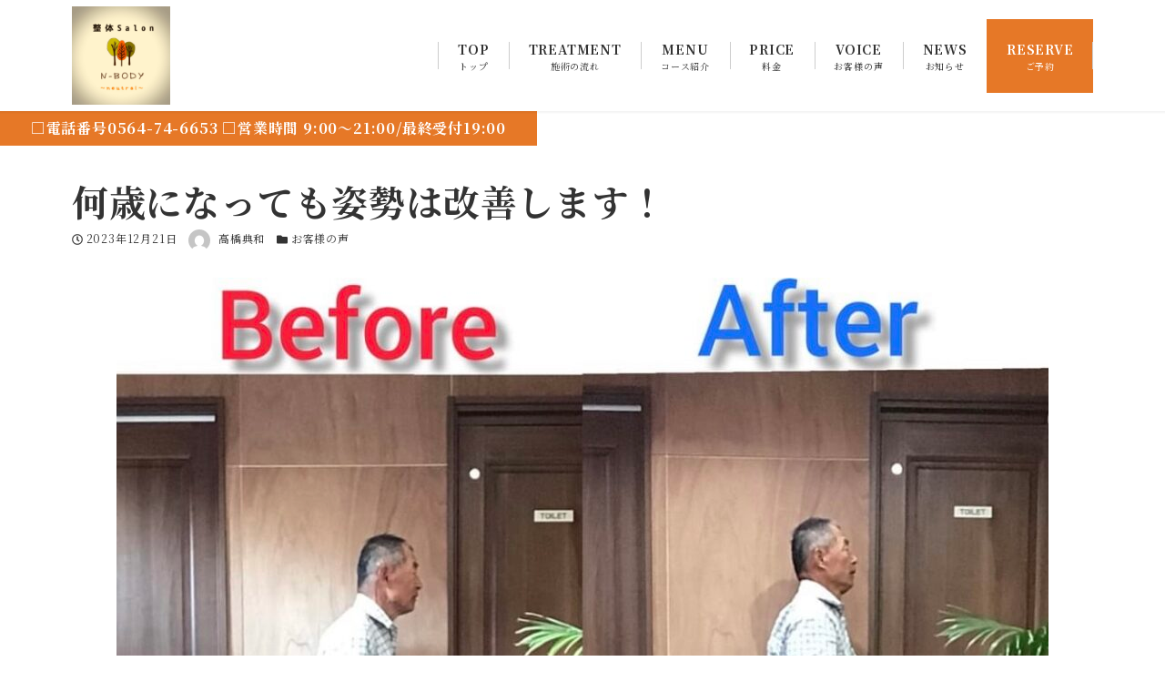

--- FILE ---
content_type: text/html; charset=UTF-8
request_url: http://nbodyneutral.com/%E4%BD%95%E6%AD%B3%E3%81%AB%E3%81%AA%E3%81%A3%E3%81%A6%E3%82%82%E5%A7%BF%E5%8B%A2%E3%81%AF%E6%94%B9%E5%96%84%E3%81%97%E3%81%BE%E3%81%99%EF%BC%81/943/
body_size: 17545
content:
<!DOCTYPE html>
<html lang="ja" data-sticky-footer="true" data-scrolled="false">

<head>
			<meta charset="UTF-8">
		<meta name="viewport" content="width=device-width, initial-scale=1, minimum-scale=1, viewport-fit=cover">
		<title>何歳になっても姿勢は改善します！ &#8211; N-BODY</title>
<meta name='robots' content='max-image-preview:large' />
		<meta name="description" content="年齢を言い訳にされる方がいますが、ここまで変化でちゃうんです！慢性痛などは姿勢や自分では気づかないクセなどが原因であることが多いです。まずは姿勢改善から始めましょう！！">
				<meta property="og:title" content="何歳になっても姿勢は改善します！">
		<meta property="og:type" content="article">
		<meta property="og:url" content="http://nbodyneutral.com/%e4%bd%95%e6%ad%b3%e3%81%ab%e3%81%aa%e3%81%a3%e3%81%a6%e3%82%82%e5%a7%bf%e5%8b%a2%e3%81%af%e6%94%b9%e5%96%84%e3%81%97%e3%81%be%e3%81%99%ef%bc%81/943/">
		<meta property="og:image" content="http://nbodyneutral.com/wp-content/uploads/2023/12/60e10916a825af80926682e24a3cba4d.jpg">
		<meta property="og:site_name" content="N-BODY">
		<meta property="og:description" content="年齢を言い訳にされる方がいますが、ここまで変化でちゃうんです！慢性痛などは姿勢や自分では気づかないクセなどが原因であることが多いです。まずは姿勢改善から始めましょう！！">
		<meta property="og:locale" content="ja_JP">
				<link rel='dns-prefetch' href='//cdnjs.cloudflare.com' />
<link rel='dns-prefetch' href='//fonts.googleapis.com' />
<link rel="alternate" type="application/rss+xml" title="N-BODY &raquo; フィード" href="http://nbodyneutral.com/feed/" />
<link rel="alternate" type="application/rss+xml" title="N-BODY &raquo; コメントフィード" href="http://nbodyneutral.com/comments/feed/" />
		<link rel="profile" href="http://gmpg.org/xfn/11">
					<link rel="pingback" href="http://nbodyneutral.com/xmlrpc.php">
				<link rel="alternate" type="application/rss+xml" title="N-BODY &raquo; 何歳になっても姿勢は改善します！ のコメントのフィード" href="http://nbodyneutral.com/%e4%bd%95%e6%ad%b3%e3%81%ab%e3%81%aa%e3%81%a3%e3%81%a6%e3%82%82%e5%a7%bf%e5%8b%a2%e3%81%af%e6%94%b9%e5%96%84%e3%81%97%e3%81%be%e3%81%99%ef%bc%81/943/feed/" />
<link rel="alternate" title="oEmbed (JSON)" type="application/json+oembed" href="http://nbodyneutral.com/wp-json/oembed/1.0/embed?url=http%3A%2F%2Fnbodyneutral.com%2F%25e4%25bd%2595%25e6%25ad%25b3%25e3%2581%25ab%25e3%2581%25aa%25e3%2581%25a3%25e3%2581%25a6%25e3%2582%2582%25e5%25a7%25bf%25e5%258b%25a2%25e3%2581%25af%25e6%2594%25b9%25e5%2596%2584%25e3%2581%2597%25e3%2581%25be%25e3%2581%2599%25ef%25bc%2581%2F943%2F" />
<link rel="alternate" title="oEmbed (XML)" type="text/xml+oembed" href="http://nbodyneutral.com/wp-json/oembed/1.0/embed?url=http%3A%2F%2Fnbodyneutral.com%2F%25e4%25bd%2595%25e6%25ad%25b3%25e3%2581%25ab%25e3%2581%25aa%25e3%2581%25a3%25e3%2581%25a6%25e3%2582%2582%25e5%25a7%25bf%25e5%258b%25a2%25e3%2581%25af%25e6%2594%25b9%25e5%2596%2584%25e3%2581%2597%25e3%2581%25be%25e3%2581%2599%25ef%25bc%2581%2F943%2F&#038;format=xml" />
		<!-- This site uses the Google Analytics by MonsterInsights plugin v9.10.0 - Using Analytics tracking - https://www.monsterinsights.com/ -->
		<!-- Note: MonsterInsights is not currently configured on this site. The site owner needs to authenticate with Google Analytics in the MonsterInsights settings panel. -->
					<!-- No tracking code set -->
				<!-- / Google Analytics by MonsterInsights -->
		<style id="snow-monkey-custom-logo-size">
.c-site-branding .custom-logo, .wpaw-site-branding__logo .custom-logo { height: 54px; width: 54px; }
@media (min-width: 64em) { .c-site-branding .custom-logo, .wpaw-site-branding__logo .custom-logo { height: 108px; width: 108px; } }
</style>
		<style id='wp-img-auto-sizes-contain-inline-css' type='text/css'>
img:is([sizes=auto i],[sizes^="auto," i]){contain-intrinsic-size:3000px 1500px}
/*# sourceURL=wp-img-auto-sizes-contain-inline-css */
</style>
<link rel='stylesheet' id='noto-serif-jp-css' href='https://fonts.googleapis.com/css?family=Noto+Serif+JP%3A400%2C700&display=swap&subset=japanese&ver=1' type='text/css' media='all' />
<style id='wp-block-library-inline-css' type='text/css'>
:root{--wp-block-synced-color:#7a00df;--wp-block-synced-color--rgb:122,0,223;--wp-bound-block-color:var(--wp-block-synced-color);--wp-editor-canvas-background:#ddd;--wp-admin-theme-color:#007cba;--wp-admin-theme-color--rgb:0,124,186;--wp-admin-theme-color-darker-10:#006ba1;--wp-admin-theme-color-darker-10--rgb:0,107,160.5;--wp-admin-theme-color-darker-20:#005a87;--wp-admin-theme-color-darker-20--rgb:0,90,135;--wp-admin-border-width-focus:2px}@media (min-resolution:192dpi){:root{--wp-admin-border-width-focus:1.5px}}.wp-element-button{cursor:pointer}:root .has-very-light-gray-background-color{background-color:#eee}:root .has-very-dark-gray-background-color{background-color:#313131}:root .has-very-light-gray-color{color:#eee}:root .has-very-dark-gray-color{color:#313131}:root .has-vivid-green-cyan-to-vivid-cyan-blue-gradient-background{background:linear-gradient(135deg,#00d084,#0693e3)}:root .has-purple-crush-gradient-background{background:linear-gradient(135deg,#34e2e4,#4721fb 50%,#ab1dfe)}:root .has-hazy-dawn-gradient-background{background:linear-gradient(135deg,#faaca8,#dad0ec)}:root .has-subdued-olive-gradient-background{background:linear-gradient(135deg,#fafae1,#67a671)}:root .has-atomic-cream-gradient-background{background:linear-gradient(135deg,#fdd79a,#004a59)}:root .has-nightshade-gradient-background{background:linear-gradient(135deg,#330968,#31cdcf)}:root .has-midnight-gradient-background{background:linear-gradient(135deg,#020381,#2874fc)}:root{--wp--preset--font-size--normal:16px;--wp--preset--font-size--huge:42px}.has-regular-font-size{font-size:1em}.has-larger-font-size{font-size:2.625em}.has-normal-font-size{font-size:var(--wp--preset--font-size--normal)}.has-huge-font-size{font-size:var(--wp--preset--font-size--huge)}.has-text-align-center{text-align:center}.has-text-align-left{text-align:left}.has-text-align-right{text-align:right}.has-fit-text{white-space:nowrap!important}#end-resizable-editor-section{display:none}.aligncenter{clear:both}.items-justified-left{justify-content:flex-start}.items-justified-center{justify-content:center}.items-justified-right{justify-content:flex-end}.items-justified-space-between{justify-content:space-between}.screen-reader-text{border:0;clip-path:inset(50%);height:1px;margin:-1px;overflow:hidden;padding:0;position:absolute;width:1px;word-wrap:normal!important}.screen-reader-text:focus{background-color:#ddd;clip-path:none;color:#444;display:block;font-size:1em;height:auto;left:5px;line-height:normal;padding:15px 23px 14px;text-decoration:none;top:5px;width:auto;z-index:100000}html :where(.has-border-color){border-style:solid}html :where([style*=border-top-color]){border-top-style:solid}html :where([style*=border-right-color]){border-right-style:solid}html :where([style*=border-bottom-color]){border-bottom-style:solid}html :where([style*=border-left-color]){border-left-style:solid}html :where([style*=border-width]){border-style:solid}html :where([style*=border-top-width]){border-top-style:solid}html :where([style*=border-right-width]){border-right-style:solid}html :where([style*=border-bottom-width]){border-bottom-style:solid}html :where([style*=border-left-width]){border-left-style:solid}html :where(img[class*=wp-image-]){height:auto;max-width:100%}:where(figure){margin:0 0 1em}html :where(.is-position-sticky){--wp-admin--admin-bar--position-offset:var(--wp-admin--admin-bar--height,0px)}@media screen and (max-width:600px){html :where(.is-position-sticky){--wp-admin--admin-bar--position-offset:0px}}

/*# sourceURL=wp-block-library-inline-css */
</style><style id='global-styles-inline-css' type='text/css'>
:root{--wp--preset--aspect-ratio--square: 1;--wp--preset--aspect-ratio--4-3: 4/3;--wp--preset--aspect-ratio--3-4: 3/4;--wp--preset--aspect-ratio--3-2: 3/2;--wp--preset--aspect-ratio--2-3: 2/3;--wp--preset--aspect-ratio--16-9: 16/9;--wp--preset--aspect-ratio--9-16: 9/16;--wp--preset--color--black: #000;--wp--preset--color--cyan-bluish-gray: #abb8c3;--wp--preset--color--white: #fff;--wp--preset--color--pale-pink: #f78da7;--wp--preset--color--vivid-red: #cf2e2e;--wp--preset--color--luminous-vivid-orange: #ff6900;--wp--preset--color--luminous-vivid-amber: #fcb900;--wp--preset--color--light-green-cyan: #7bdcb5;--wp--preset--color--vivid-green-cyan: #00d084;--wp--preset--color--pale-cyan-blue: #8ed1fc;--wp--preset--color--vivid-cyan-blue: #0693e3;--wp--preset--color--vivid-purple: #9b51e0;--wp--preset--color--text-color: #333;--wp--preset--color--dark-gray: #999;--wp--preset--color--gray: #ccc;--wp--preset--color--very-light-gray: #eee;--wp--preset--color--lightest-grey: #f7f7f7;--wp--preset--color--accent-color: #e67827;--wp--preset--color--sub-accent-color: #dd3333;--wp--preset--color--very-dark-gray: #313131;--wp--preset--gradient--vivid-cyan-blue-to-vivid-purple: linear-gradient(135deg,rgb(6,147,227) 0%,rgb(155,81,224) 100%);--wp--preset--gradient--light-green-cyan-to-vivid-green-cyan: linear-gradient(135deg,rgb(122,220,180) 0%,rgb(0,208,130) 100%);--wp--preset--gradient--luminous-vivid-amber-to-luminous-vivid-orange: linear-gradient(135deg,rgb(252,185,0) 0%,rgb(255,105,0) 100%);--wp--preset--gradient--luminous-vivid-orange-to-vivid-red: linear-gradient(135deg,rgb(255,105,0) 0%,rgb(207,46,46) 100%);--wp--preset--gradient--very-light-gray-to-cyan-bluish-gray: linear-gradient(135deg,rgb(238,238,238) 0%,rgb(169,184,195) 100%);--wp--preset--gradient--cool-to-warm-spectrum: linear-gradient(135deg,rgb(74,234,220) 0%,rgb(151,120,209) 20%,rgb(207,42,186) 40%,rgb(238,44,130) 60%,rgb(251,105,98) 80%,rgb(254,248,76) 100%);--wp--preset--gradient--blush-light-purple: linear-gradient(135deg,rgb(255,206,236) 0%,rgb(152,150,240) 100%);--wp--preset--gradient--blush-bordeaux: linear-gradient(135deg,rgb(254,205,165) 0%,rgb(254,45,45) 50%,rgb(107,0,62) 100%);--wp--preset--gradient--luminous-dusk: linear-gradient(135deg,rgb(255,203,112) 0%,rgb(199,81,192) 50%,rgb(65,88,208) 100%);--wp--preset--gradient--pale-ocean: linear-gradient(135deg,rgb(255,245,203) 0%,rgb(182,227,212) 50%,rgb(51,167,181) 100%);--wp--preset--gradient--electric-grass: linear-gradient(135deg,rgb(202,248,128) 0%,rgb(113,206,126) 100%);--wp--preset--gradient--midnight: linear-gradient(135deg,rgb(2,3,129) 0%,rgb(40,116,252) 100%);--wp--preset--font-size--small: 13px;--wp--preset--font-size--medium: 20px;--wp--preset--font-size--large: 36px;--wp--preset--font-size--x-large: 42px;--wp--preset--spacing--20: 0.44rem;--wp--preset--spacing--30: 0.67rem;--wp--preset--spacing--40: 1rem;--wp--preset--spacing--50: 1.5rem;--wp--preset--spacing--60: 2.25rem;--wp--preset--spacing--70: 3.38rem;--wp--preset--spacing--80: 5.06rem;--wp--preset--shadow--natural: 6px 6px 9px rgba(0, 0, 0, 0.2);--wp--preset--shadow--deep: 12px 12px 50px rgba(0, 0, 0, 0.4);--wp--preset--shadow--sharp: 6px 6px 0px rgba(0, 0, 0, 0.2);--wp--preset--shadow--outlined: 6px 6px 0px -3px rgb(255, 255, 255), 6px 6px rgb(0, 0, 0);--wp--preset--shadow--crisp: 6px 6px 0px rgb(0, 0, 0);}:where(.is-layout-flex){gap: 0.5em;}:where(.is-layout-grid){gap: 0.5em;}body .is-layout-flex{display: flex;}.is-layout-flex{flex-wrap: wrap;align-items: center;}.is-layout-flex > :is(*, div){margin: 0;}body .is-layout-grid{display: grid;}.is-layout-grid > :is(*, div){margin: 0;}:where(.wp-block-columns.is-layout-flex){gap: 2em;}:where(.wp-block-columns.is-layout-grid){gap: 2em;}:where(.wp-block-post-template.is-layout-flex){gap: 1.25em;}:where(.wp-block-post-template.is-layout-grid){gap: 1.25em;}.has-black-color{color: var(--wp--preset--color--black) !important;}.has-cyan-bluish-gray-color{color: var(--wp--preset--color--cyan-bluish-gray) !important;}.has-white-color{color: var(--wp--preset--color--white) !important;}.has-pale-pink-color{color: var(--wp--preset--color--pale-pink) !important;}.has-vivid-red-color{color: var(--wp--preset--color--vivid-red) !important;}.has-luminous-vivid-orange-color{color: var(--wp--preset--color--luminous-vivid-orange) !important;}.has-luminous-vivid-amber-color{color: var(--wp--preset--color--luminous-vivid-amber) !important;}.has-light-green-cyan-color{color: var(--wp--preset--color--light-green-cyan) !important;}.has-vivid-green-cyan-color{color: var(--wp--preset--color--vivid-green-cyan) !important;}.has-pale-cyan-blue-color{color: var(--wp--preset--color--pale-cyan-blue) !important;}.has-vivid-cyan-blue-color{color: var(--wp--preset--color--vivid-cyan-blue) !important;}.has-vivid-purple-color{color: var(--wp--preset--color--vivid-purple) !important;}.has-black-background-color{background-color: var(--wp--preset--color--black) !important;}.has-cyan-bluish-gray-background-color{background-color: var(--wp--preset--color--cyan-bluish-gray) !important;}.has-white-background-color{background-color: var(--wp--preset--color--white) !important;}.has-pale-pink-background-color{background-color: var(--wp--preset--color--pale-pink) !important;}.has-vivid-red-background-color{background-color: var(--wp--preset--color--vivid-red) !important;}.has-luminous-vivid-orange-background-color{background-color: var(--wp--preset--color--luminous-vivid-orange) !important;}.has-luminous-vivid-amber-background-color{background-color: var(--wp--preset--color--luminous-vivid-amber) !important;}.has-light-green-cyan-background-color{background-color: var(--wp--preset--color--light-green-cyan) !important;}.has-vivid-green-cyan-background-color{background-color: var(--wp--preset--color--vivid-green-cyan) !important;}.has-pale-cyan-blue-background-color{background-color: var(--wp--preset--color--pale-cyan-blue) !important;}.has-vivid-cyan-blue-background-color{background-color: var(--wp--preset--color--vivid-cyan-blue) !important;}.has-vivid-purple-background-color{background-color: var(--wp--preset--color--vivid-purple) !important;}.has-black-border-color{border-color: var(--wp--preset--color--black) !important;}.has-cyan-bluish-gray-border-color{border-color: var(--wp--preset--color--cyan-bluish-gray) !important;}.has-white-border-color{border-color: var(--wp--preset--color--white) !important;}.has-pale-pink-border-color{border-color: var(--wp--preset--color--pale-pink) !important;}.has-vivid-red-border-color{border-color: var(--wp--preset--color--vivid-red) !important;}.has-luminous-vivid-orange-border-color{border-color: var(--wp--preset--color--luminous-vivid-orange) !important;}.has-luminous-vivid-amber-border-color{border-color: var(--wp--preset--color--luminous-vivid-amber) !important;}.has-light-green-cyan-border-color{border-color: var(--wp--preset--color--light-green-cyan) !important;}.has-vivid-green-cyan-border-color{border-color: var(--wp--preset--color--vivid-green-cyan) !important;}.has-pale-cyan-blue-border-color{border-color: var(--wp--preset--color--pale-cyan-blue) !important;}.has-vivid-cyan-blue-border-color{border-color: var(--wp--preset--color--vivid-cyan-blue) !important;}.has-vivid-purple-border-color{border-color: var(--wp--preset--color--vivid-purple) !important;}.has-vivid-cyan-blue-to-vivid-purple-gradient-background{background: var(--wp--preset--gradient--vivid-cyan-blue-to-vivid-purple) !important;}.has-light-green-cyan-to-vivid-green-cyan-gradient-background{background: var(--wp--preset--gradient--light-green-cyan-to-vivid-green-cyan) !important;}.has-luminous-vivid-amber-to-luminous-vivid-orange-gradient-background{background: var(--wp--preset--gradient--luminous-vivid-amber-to-luminous-vivid-orange) !important;}.has-luminous-vivid-orange-to-vivid-red-gradient-background{background: var(--wp--preset--gradient--luminous-vivid-orange-to-vivid-red) !important;}.has-very-light-gray-to-cyan-bluish-gray-gradient-background{background: var(--wp--preset--gradient--very-light-gray-to-cyan-bluish-gray) !important;}.has-cool-to-warm-spectrum-gradient-background{background: var(--wp--preset--gradient--cool-to-warm-spectrum) !important;}.has-blush-light-purple-gradient-background{background: var(--wp--preset--gradient--blush-light-purple) !important;}.has-blush-bordeaux-gradient-background{background: var(--wp--preset--gradient--blush-bordeaux) !important;}.has-luminous-dusk-gradient-background{background: var(--wp--preset--gradient--luminous-dusk) !important;}.has-pale-ocean-gradient-background{background: var(--wp--preset--gradient--pale-ocean) !important;}.has-electric-grass-gradient-background{background: var(--wp--preset--gradient--electric-grass) !important;}.has-midnight-gradient-background{background: var(--wp--preset--gradient--midnight) !important;}.has-small-font-size{font-size: var(--wp--preset--font-size--small) !important;}.has-medium-font-size{font-size: var(--wp--preset--font-size--medium) !important;}.has-large-font-size{font-size: var(--wp--preset--font-size--large) !important;}.has-x-large-font-size{font-size: var(--wp--preset--font-size--x-large) !important;}
/*# sourceURL=global-styles-inline-css */
</style>

<style id='classic-theme-styles-inline-css' type='text/css'>
/*! This file is auto-generated */
.wp-block-button__link{color:#fff;background-color:#32373c;border-radius:9999px;box-shadow:none;text-decoration:none;padding:calc(.667em + 2px) calc(1.333em + 2px);font-size:1.125em}.wp-block-file__button{background:#32373c;color:#fff;text-decoration:none}
/*# sourceURL=/wp-includes/css/classic-themes.min.css */
</style>
<link rel='stylesheet' id='spider-css' href='http://nbodyneutral.com/wp-content/plugins/snow-monkey-blocks/dist/packages/spider/dist/css/spider.css?ver=1764982913' type='text/css' media='all' />
<link rel='stylesheet' id='snow-monkey-blocks-css' href='http://nbodyneutral.com/wp-content/plugins/snow-monkey-blocks/dist/css/blocks.css?ver=1764982913' type='text/css' media='all' />
<link rel='stylesheet' id='snow-monkey-editor@front-css' href='http://nbodyneutral.com/wp-content/plugins/snow-monkey-editor/dist/css/front.css?ver=1764982915' type='text/css' media='all' />
<link rel='stylesheet' id='wp-share-buttons-css' href='http://nbodyneutral.com/wp-content/themes/snow-monkey/vendor/inc2734/wp-share-buttons/src/assets/css/wp-share-buttons.css?ver=1623846334' type='text/css' media='all' />
<link rel='stylesheet' id='wp-like-me-box-css' href='http://nbodyneutral.com/wp-content/themes/snow-monkey/vendor/inc2734/wp-like-me-box/src/assets/css/wp-like-me-box.min.css?ver=1623846334' type='text/css' media='all' />
<link rel='stylesheet' id='wp-oembed-blog-card-css' href='http://nbodyneutral.com/wp-content/themes/snow-monkey/vendor/inc2734/wp-oembed-blog-card/src/assets/css/app.css?ver=1623846334' type='text/css' media='all' />
<link rel='stylesheet' id='wp-pure-css-gallery-css' href='http://nbodyneutral.com/wp-content/themes/snow-monkey/vendor/inc2734/wp-pure-css-gallery/src/assets/css/wp-pure-css-gallery.min.css?ver=1623846334' type='text/css' media='all' />
<link rel='stylesheet' id='slick-carousel-css' href='http://nbodyneutral.com/wp-content/plugins/snow-monkey-blocks/dist/packages/slick/slick.css?ver=1764982913' type='text/css' media='all' />
<link rel='stylesheet' id='slick-carousel-theme-css' href='http://nbodyneutral.com/wp-content/plugins/snow-monkey-blocks/dist/packages/slick/slick-theme.css?ver=1764982913' type='text/css' media='all' />
<link rel='stylesheet' id='wp-awesome-widgets-css' href='http://nbodyneutral.com/wp-content/themes/snow-monkey/vendor/inc2734/wp-awesome-widgets/src/assets/css/wp-awesome-widgets.min.css?ver=1623846331' type='text/css' media='all' />
<link rel='stylesheet' id='snow-monkey-css' href='http://nbodyneutral.com/wp-content/themes/snow-monkey/assets/css/style.min.css?ver=1623846329' type='text/css' media='all' />
<style id='snow-monkey-inline-css' type='text/css'>
:root { --_container-max-width: 1180px;--accent-color: #e67827;--dark-accent-color: #964911;--light-accent-color: #f1b182;--lighter-accent-color: #f8d8c0;--lightest-accent-color: #fae2d0;--sub-accent-color: #dd3333;--dark-sub-accent-color: #921818;--light-sub-accent-color: #ec8a8a;--lighter-sub-accent-color: #f5c5c5;--lightest-sub-accent-color: #f8d5d5;--entry-content-h2-border-left: 1px solid var(--accent-color, #cd162c);--entry-content-h2-background-color: #f7f7f7;--entry-content-h2-padding: calc(var(--_space, 1.76923rem) * 0.25) calc(var(--_space, 1.76923rem) * 0.25) calc(var(--_space, 1.76923rem) * 0.25) calc(var(--_space, 1.76923rem) * 0.5);--entry-content-h3-border-bottom: 1px solid #eee;--entry-content-h3-padding: 0 0 calc(var(--_space, 1.76923rem) * 0.25);--widget-title-display: flex;--widget-title-flex-direction: row;--widget-title-align-items: center;--widget-title-justify-content: center;--widget-title-pseudo-display: block;--widget-title-pseudo-content: "";--widget-title-pseudo-height: 1px;--widget-title-pseudo-background-color: #111;--widget-title-pseudo-flex: 1 0 0%;--widget-title-pseudo-min-width: 20px;--widget-title-before-margin-right: .5em;--widget-title-after-margin-left: .5em;--_half-leading: 0.4 }html { font-size: 16px;letter-spacing: 0.05rem }.has-regular-font-size,.has-normal-font-size { font-size: 16px }.l-body,.block-editor-block-list__block { font-family: "Noto Serif JP",serif }input[type="email"],input[type="number"],input[type="password"],input[type="search"],input[type="tel"],input[type="text"],input[type="url"],textarea { font-size: 16px }.has-white-background-color { background-color: #fff!important }.has-white-color,.wp-block-button__link.has-white-color { color: #fff!important }.has-black-background-color { background-color: #000!important }.has-black-color,.wp-block-button__link.has-black-color { color: #000!important }.has-text-color-background-color { background-color: #333!important }.has-text-color-color,.wp-block-button__link.has-text-color-color { color: #333!important }.has-dark-gray-background-color { background-color: #999!important }.has-dark-gray-color,.wp-block-button__link.has-dark-gray-color { color: #999!important }.has-gray-background-color { background-color: #ccc!important }.has-gray-color,.wp-block-button__link.has-gray-color { color: #ccc!important }.has-very-light-gray-background-color { background-color: #eee!important }.has-very-light-gray-color,.wp-block-button__link.has-very-light-gray-color { color: #eee!important }.has-lightest-grey-background-color { background-color: #f7f7f7!important }.has-lightest-grey-color,.wp-block-button__link.has-lightest-grey-color { color: #f7f7f7!important }.has-accent-color-background-color { background-color: #e67827!important }.has-accent-color-color,.wp-block-button__link.has-accent-color-color { color: #e67827!important }.has-sub-accent-color-background-color { background-color: #dd3333!important }.has-sub-accent-color-color,.wp-block-button__link.has-sub-accent-color-color { color: #dd3333!important }.p-infobar__inner { background-color: #e67827 }.p-infobar__content { color: #fff }
/*# sourceURL=snow-monkey-inline-css */
</style>
<link rel='stylesheet' id='snow-monkey-snow-monkey-blocks-css' href='http://nbodyneutral.com/wp-content/themes/snow-monkey/assets/css/dependency/snow-monkey-blocks/style.min.css?ver=1623846329' type='text/css' media='all' />
<link rel='stylesheet' id='snow-monkey-blocks-spider-slider-style-css' href='http://nbodyneutral.com/wp-content/plugins/snow-monkey-blocks/dist/blocks/spider-slider/style-index.css?ver=1764982913' type='text/css' media='all' />
<link rel='stylesheet' id='swiper_css-css' href='https://cdnjs.cloudflare.com/ajax/libs/Swiper/4.5.1/css/swiper.min.css?ver=6.9' type='text/css' media='all' />
<link rel='stylesheet' id='msm_style-css' href='http://nbodyneutral.com/wp-content/plugins/my-snow-monkey/styles/style.css?ver=1624365801' type='text/css' media='all' />
<link rel='stylesheet' id='snow-monkey-blocks-background-parallax-css' href='http://nbodyneutral.com/wp-content/plugins/snow-monkey-blocks/dist/css/background-parallax.css?ver=1764982913' type='text/css' media='all' />
<link rel='stylesheet' id='snow-monkey-editor@view-css' href='http://nbodyneutral.com/wp-content/plugins/snow-monkey-editor/dist/css/view.css?ver=1764982915' type='text/css' media='all' />
<link rel='stylesheet' id='snow-monkey-custom-widgets-css' href='http://nbodyneutral.com/wp-content/themes/snow-monkey/assets/css/custom-widgets.min.css?ver=1623846329' type='text/css' media='all' />
<script type="text/javascript" src="https://cdnjs.cloudflare.com/ajax/libs/Swiper/4.5.1/js/swiper.min.js?ver=6.9" id="swiper_js-js"></script>
<script type="text/javascript" src="http://nbodyneutral.com/wp-includes/js/jquery/jquery.min.js?ver=3.7.1" id="jquery-core-js"></script>
<script type="text/javascript" src="http://nbodyneutral.com/wp-includes/js/jquery/jquery-migrate.min.js?ver=3.4.1" id="jquery-migrate-js"></script>
<script type="text/javascript" src="http://nbodyneutral.com/wp-content/plugins/snow-monkey-editor/dist/js/app.js?ver=1764982915" id="snow-monkey-editor-js" defer="defer" data-wp-strategy="defer"></script>
<link rel="https://api.w.org/" href="http://nbodyneutral.com/wp-json/" /><link rel="alternate" title="JSON" type="application/json" href="http://nbodyneutral.com/wp-json/wp/v2/posts/943" /><link rel="EditURI" type="application/rsd+xml" title="RSD" href="http://nbodyneutral.com/xmlrpc.php?rsd" />
<meta name="generator" content="WordPress 6.9" />
<link rel="canonical" href="http://nbodyneutral.com/%e4%bd%95%e6%ad%b3%e3%81%ab%e3%81%aa%e3%81%a3%e3%81%a6%e3%82%82%e5%a7%bf%e5%8b%a2%e3%81%af%e6%94%b9%e5%96%84%e3%81%97%e3%81%be%e3%81%99%ef%bc%81/943/" />
<link rel='shortlink' href='http://nbodyneutral.com/?p=943' />
		<script type="application/ld+json">
			{"@context":"http:\/\/schema.org","@type":"BlogPosting","headline":"\u4f55\u6b73\u306b\u306a\u3063\u3066\u3082\u59ff\u52e2\u306f\u6539\u5584\u3057\u307e\u3059\uff01","author":{"@type":"Person","name":"\u9ad8\u6a4b\u5178\u548c"},"publisher":{"@type":"Organization","url":"http:\/\/nbodyneutral.com","name":"N-BODY","logo":{"@type":"ImageObject","url":"http:\/\/nbodyneutral.com\/wp-content\/uploads\/2021\/06\/199785-1.jpg"}},"mainEntityOfPage":{"@type":"WebPage","@id":"http:\/\/nbodyneutral.com\/%e4%bd%95%e6%ad%b3%e3%81%ab%e3%81%aa%e3%81%a3%e3%81%a6%e3%82%82%e5%a7%bf%e5%8b%a2%e3%81%af%e6%94%b9%e5%96%84%e3%81%97%e3%81%be%e3%81%99%ef%bc%81\/943\/"},"image":{"@type":"ImageObject","url":"http:\/\/nbodyneutral.com\/wp-content\/uploads\/2023\/12\/60e10916a825af80926682e24a3cba4d.jpg"},"datePublished":"2023-12-21T16:20:43+09:00","dateModified":"2023-12-21T16:20:44+09:00","description":"\u5e74\u9f62\u3092\u8a00\u3044\u8a33\u306b\u3055\u308c\u308b\u65b9\u304c\u3044\u307e\u3059\u304c\u3001\u3053\u3053\u307e\u3067\u5909\u5316\u3067\u3061\u3083\u3046\u3093\u3067\u3059\uff01\u6162\u6027\u75db\u306a\u3069\u306f\u59ff\u52e2\u3084\u81ea\u5206\u3067\u306f\u6c17\u3065\u304b\u306a\u3044\u30af\u30bb\u306a\u3069\u304c\u539f\u56e0\u3067\u3042\u308b\u3053\u3068\u304c\u591a\u3044\u3067\u3059\u3002\u307e\u305a\u306f\u59ff\u52e2\u6539\u5584\u304b\u3089\u59cb\u3081\u307e\u3057\u3087\u3046\uff01\uff01"}		</script>
				<meta name="thumbnail" content="http://nbodyneutral.com/wp-content/uploads/2023/12/60e10916a825af80926682e24a3cba4d.jpg">
							<meta name="twitter:card" content="summary">
		
						<meta name="theme-color" content="#e67827">
		<style type="text/css">.recentcomments a{display:inline !important;padding:0 !important;margin:0 !important;}</style><link rel="icon" href="http://nbodyneutral.com/wp-content/uploads/2021/06/cropped-199785-1-e1624687330277-150x150.jpg" sizes="32x32" />
<link rel="icon" href="http://nbodyneutral.com/wp-content/uploads/2021/06/cropped-199785-1-e1624687330277-300x300.jpg" sizes="192x192" />
<link rel="apple-touch-icon" href="http://nbodyneutral.com/wp-content/uploads/2021/06/cropped-199785-1-e1624687330277-300x300.jpg" />
<meta name="msapplication-TileImage" content="http://nbodyneutral.com/wp-content/uploads/2021/06/cropped-199785-1-e1624687330277-300x300.jpg" />
		<style type="text/css" id="wp-custom-css">
			.c-entries--text .c-entries__item .c-entry-summary__figure{
left:7rem;
}

.maru {
	position:relative;
 height:100px;
 width:100px;
 border-radius:50%;
 color:#ed6418;
	text-align:center;
	background-color:#FFDBC9;
	margin:0 auto;
}
.maru p {
	position:absolute;
	top:50%;
	left:50%;
	transform:translate(-50%,-50%);
	font-size:2rem;
	width:500px;
	font-weight:bold;

}
.c-entry-summary__body {
	background-color:#fff;
}

.line {
	width:4%;
	position:fixed;
	left:62%;

}
.insta {
	width:4%;
		position:fixed;
	left:67%;

}
.tel {
	font-size:1rem;
	display:inline;
	padding-left:1.5rem;
}
.top {
	text-align:right;
	
}
.hero__title span {
letter-spacing:10px;
}
.p-infobar {
	z-index:100;
	position:fixed;
}
.sp-visual {
	display:none;
}
@media screen and (max-width: 767px) {
	.main-visual {
		display:none;
	}
	.sp-visual {
		display:block;
	}
	.p-section-front-page-content--no-vpadding {
		margin-top:-150px;
	}
	.p-infobar {
		display:none;
	}
	.sme-hidden-lg-up {
		font-size:1rem;
	}
	.hero__title h2 {
		font-size:1.4rem;
	}
}
		</style>
		</head>

<body class="wp-singular post-template-default single single-post postid-943 single-format-standard wp-custom-logo wp-theme-snow-monkey l-body--one-column l-body" id="body"
	data-has-sidebar="false"
	data-is-full-template="false"
	data-is-slim-width="false"
	data-header-layout="1row"
	>

			<div id="page-start"></div>
			
	
<nav
	id="drawer-nav"
	class="c-drawer c-drawer--fixed c-drawer--highlight-type-background-color"
	role="navigation"
	aria-hidden="true"
	aria-labelledby="hamburger-btn"
>
	<div class="c-drawer__inner">
		<div class="c-drawer__focus-point" tabindex="-1"></div>
		
		
		<ul id="menu-%e3%82%b0%e3%83%ad%e3%83%bc%e3%83%90%e3%83%ab%e3%83%8a%e3%83%93%e3%82%b2%e3%83%bc%e3%82%b7%e3%83%a7%e3%83%b3" class="c-drawer__menu"><li id="menu-item-175" class="menu-item menu-item-type-post_type menu-item-object-page menu-item-home menu-item-175 c-drawer__item"><a href="http://nbodyneutral.com/">TOP</a></li>
<li id="menu-item-296" class="menu-item menu-item-type-post_type menu-item-object-page menu-item-296 c-drawer__item"><a href="http://nbodyneutral.com/treatment/">TREATMENT</a></li>
<li id="menu-item-200" class="menu-item menu-item-type-post_type menu-item-object-page menu-item-200 c-drawer__item"><a href="http://nbodyneutral.com/menu/">MENU</a></li>
<li id="menu-item-201" class="menu-item menu-item-type-post_type menu-item-object-page menu-item-201 c-drawer__item"><a href="http://nbodyneutral.com/price/">PRICE</a></li>
<li id="menu-item-342" class="menu-item menu-item-type-post_type menu-item-object-page menu-item-342 c-drawer__item"><a href="http://nbodyneutral.com/%e3%81%8a%e5%ae%a2%e6%a7%98%e3%81%ae%e5%a3%b0/">VOICE</a></li>
<li id="menu-item-323" class="menu-item menu-item-type-post_type menu-item-object-page menu-item-323 c-drawer__item"><a href="http://nbodyneutral.com/news/">NEWS</a></li>
<li id="menu-item-359" class="menu-item menu-item-type-custom menu-item-object-custom sm-nav-menu-item-highlight menu-item-359 c-drawer__item"><a href="https://mitsuraku.jp/pm/online/index/b4a6k7/eNpLtDK0qi62MjSyUsovKMnMzytJTI_PTFGyLrYys1IyMjG2MDZTsq4FXDD08Quf">RESERVE</a></li>
</ul>
					<ul class="c-drawer__menu">
				<li class="c-drawer__item">
					<form role="search" method="get" class="p-search-form" action="http://nbodyneutral.com/"><label class="screen-reader-text" for="s">検索</label><div class="c-input-group"><div class="c-input-group__field"><input type="search" placeholder="検索 &hellip;" value="" name="s"></div><button class="c-input-group__btn">検索</button></div></form>				</li>
			</ul>
		
			</div>
</nav>
<div class="c-drawer-close-zone" aria-hidden="true" aria-controls="drawer-nav"></div>

	<div class="l-container">
		
<header class="l-header l-header--1row l-header--sticky-sm l-header--sticky-lg" role="banner">
	<div class="p-infobar">
	
		<span class="p-infobar__inner">
			<div class="c-container">
				<div class="p-infobar__content">
					□電話番号0564-74-6653    □営業時間 9:00～21:00/最終受付19:00				</div>
			</div>
		</span>

	</div>

	<div class="l-header__content">
		
<div class="l-1row-header" data-has-global-nav="true">
	<div class="c-container">
		
		<div class="c-row c-row--margin-s c-row--lg-margin c-row--middle c-row--nowrap">
			
			
			<div class="c-row__col c-row__col--auto">
				<div class="l-1row-header__branding">
					<div class="c-site-branding c-site-branding--has-logo">
	
		<div class="c-site-branding__title">
								<a href="http://nbodyneutral.com/" class="custom-logo-link" rel="home"><img width="1080" height="1080" src="http://nbodyneutral.com/wp-content/uploads/2021/06/199785-1.jpg" class="custom-logo" alt="N-BODY" decoding="async" srcset="http://nbodyneutral.com/wp-content/uploads/2021/06/199785-1.jpg 1080w, http://nbodyneutral.com/wp-content/uploads/2021/06/199785-1-300x300.jpg 300w, http://nbodyneutral.com/wp-content/uploads/2021/06/199785-1-1024x1024.jpg 1024w, http://nbodyneutral.com/wp-content/uploads/2021/06/199785-1-150x150.jpg 150w, http://nbodyneutral.com/wp-content/uploads/2021/06/199785-1-768x768.jpg 768w" sizes="(max-width: 1080px) 100vw, 1080px" /></a>						</div>

	
	</div>
				</div>
			</div>

			
							<div class="c-row__col c-row__col--fit u-invisible-md-down">
					
<nav class="p-global-nav p-global-nav--hover-text-color" role="navigation">
	<ul id="menu-%e3%82%b0%e3%83%ad%e3%83%bc%e3%83%90%e3%83%ab%e3%83%8a%e3%83%93%e3%82%b2%e3%83%bc%e3%82%b7%e3%83%a7%e3%83%b3-1" class="c-navbar"><li class="menu-item menu-item-type-post_type menu-item-object-page menu-item-home menu-item-175 c-navbar__item"><a href="http://nbodyneutral.com/"><span>TOP</span><small>トップ</small></a></li>
<li class="menu-item menu-item-type-post_type menu-item-object-page menu-item-296 c-navbar__item"><a href="http://nbodyneutral.com/treatment/"><span>TREATMENT</span><small>施術の流れ</small></a></li>
<li class="menu-item menu-item-type-post_type menu-item-object-page menu-item-200 c-navbar__item"><a href="http://nbodyneutral.com/menu/"><span>MENU</span><small>コース紹介</small></a></li>
<li class="menu-item menu-item-type-post_type menu-item-object-page menu-item-201 c-navbar__item"><a href="http://nbodyneutral.com/price/"><span>PRICE</span><small>料金</small></a></li>
<li class="menu-item menu-item-type-post_type menu-item-object-page menu-item-342 c-navbar__item"><a href="http://nbodyneutral.com/%e3%81%8a%e5%ae%a2%e6%a7%98%e3%81%ae%e5%a3%b0/"><span>VOICE</span><small>お客様の声</small></a></li>
<li class="menu-item menu-item-type-post_type menu-item-object-page menu-item-323 c-navbar__item"><a href="http://nbodyneutral.com/news/"><span>NEWS</span><small>お知らせ</small></a></li>
<li class="menu-item menu-item-type-custom menu-item-object-custom sm-nav-menu-item-highlight menu-item-359 c-navbar__item"><a href="https://mitsuraku.jp/pm/online/index/b4a6k7/eNpLtDK0qi62MjSyUsovKMnMzytJTI_PTFGyLrYys1IyMjG2MDZTsq4FXDD08Quf"><span>RESERVE</span><small>ご予約</small></a></li>
</ul></nav>
				</div>
			
			
							<div class="c-row__col c-row__col--fit u-invisible-lg-up" >
					
<button
		class="c-hamburger-btn"
	aria-expanded="false"
	aria-controls="drawer-nav"
>
	<div class="c-hamburger-btn__bars">
		<div class="c-hamburger-btn__bar"></div>
		<div class="c-hamburger-btn__bar"></div>
		<div class="c-hamburger-btn__bar"></div>
	</div>

			<div class="c-hamburger-btn__label">
			MENU		</div>
	</button>
				</div>
					</div>
	</div>
</div>
	</div>

	</header>

		<div class="l-contents" role="document">
			
			
			<div class="p-infobar">
	
		<span class="p-infobar__inner">
			<div class="c-container">
				<div class="p-infobar__content">
					□電話番号0564-74-6653    □営業時間 9:00～21:00/最終受付19:00				</div>
			</div>
		</span>

	</div>

			
			<div class="l-contents__body">
				<div class="l-contents__container c-container">
					
<div class="p-breadcrumbs-wrapper">
	<ol class="c-breadcrumbs" itemscope itemtype="http://schema.org/BreadcrumbList">
								<li class="c-breadcrumbs__item" itemprop="itemListElement" itemscope itemtype="http://schema.org/ListItem">
				<a itemscope itemtype="http://schema.org/Thing" itemprop="item" href="http://nbodyneutral.com/" itemid="http://nbodyneutral.com/"><span itemprop="name">TOP</span></a>
				<meta itemprop="position" content="1" />
			</li>
								<li class="c-breadcrumbs__item" itemprop="itemListElement" itemscope itemtype="http://schema.org/ListItem">
				<a itemscope itemtype="http://schema.org/Thing" itemprop="item" href="http://nbodyneutral.com/category/voice/" itemid="http://nbodyneutral.com/category/voice/"><span itemprop="name">お客様の声</span></a>
				<meta itemprop="position" content="2" />
			</li>
								<li class="c-breadcrumbs__item" itemprop="itemListElement" itemscope itemtype="http://schema.org/ListItem">
				<a itemscope itemtype="http://schema.org/Thing" itemprop="item" href="http://nbodyneutral.com/%e4%bd%95%e6%ad%b3%e3%81%ab%e3%81%aa%e3%81%a3%e3%81%a6%e3%82%82%e5%a7%bf%e5%8b%a2%e3%81%af%e6%94%b9%e5%96%84%e3%81%97%e3%81%be%e3%81%99%ef%bc%81/943/" itemid="http://nbodyneutral.com/%e4%bd%95%e6%ad%b3%e3%81%ab%e3%81%aa%e3%81%a3%e3%81%a6%e3%82%82%e5%a7%bf%e5%8b%a2%e3%81%af%e6%94%b9%e5%96%84%e3%81%97%e3%81%be%e3%81%99%ef%bc%81/943/"><span itemprop="name">何歳になっても姿勢は改善します！</span></a>
				<meta itemprop="position" content="3" />
			</li>
			</ol>
</div>

					
					<div class="l-contents__inner">
						<main class="l-contents__main" role="main">
							
							
<article class="post-943 post type-post status-publish format-standard has-post-thumbnail category-voice c-entry">
	
<header class="c-entry__header">
	
	<h1 class="c-entry__title">何歳になっても姿勢は改善します！</h1>

			<div class="c-entry__meta">
			
<ul class="c-meta">
		<li class="c-meta__item c-meta__item--published">
		<i class="far fa-clock" aria-hidden="true"></i>
		<span class="screen-reader-text">投稿日</span>
		<time datetime="2023-12-21T16:20:43+09:00">2023年12月21日</time>
	</li>
		<li class="c-meta__item c-meta__item--author">
		<span class="screen-reader-text">著者</span>
		<img alt='' src='https://secure.gravatar.com/avatar/8f41b2e4d7a44d6425b4feb273212d4e20d3820186f49e811c11994e1ad3d80a?s=96&#038;d=mm&#038;r=g' srcset='https://secure.gravatar.com/avatar/8f41b2e4d7a44d6425b4feb273212d4e20d3820186f49e811c11994e1ad3d80a?s=192&#038;d=mm&#038;r=g 2x' class='avatar avatar-96 photo' height='96' width='96' decoding='async'/>		高橋典和	</li>
				<li class="c-meta__item c-meta__item--categories">
			<span class="screen-reader-text">カテゴリー</span>
			<i class="fas fa-folder" aria-hidden="true"></i>
			<a href="http://nbodyneutral.com/category/voice/">お客様の声</a>
		</li>
		
	</ul>
		</div>
	</header>

	<div class="c-entry__body">
		
		
		
<div class="c-eyecatch">
	<img width="1024" height="995" src="http://nbodyneutral.com/wp-content/uploads/2023/12/60e10916a825af80926682e24a3cba4d-1024x995.jpg" class="attachment-large size-large wp-post-image" alt="" decoding="async" srcset="http://nbodyneutral.com/wp-content/uploads/2023/12/60e10916a825af80926682e24a3cba4d-1024x995.jpg 1024w, http://nbodyneutral.com/wp-content/uploads/2023/12/60e10916a825af80926682e24a3cba4d-300x291.jpg 300w, http://nbodyneutral.com/wp-content/uploads/2023/12/60e10916a825af80926682e24a3cba4d-768x746.jpg 768w, http://nbodyneutral.com/wp-content/uploads/2023/12/60e10916a825af80926682e24a3cba4d.jpg 1125w" sizes="(max-width: 1024px) 100vw, 1024px" /></div>

		
		

<div class="c-entry__content p-entry-content">
	
		
	</div>


		
		
		
		
			</div>

	
<footer class="c-entry__footer">
	
	
	
<div class="c-prev-next-nav">
			<div class="c-prev-next-nav__item c-prev-next-nav__item--next">
			
							<a href="http://nbodyneutral.com/%e5%8f%af%e5%8b%95%e5%9f%9f%e3%81%8c%e6%9c%80%e5%a4%a7%e3%81%ae%e3%83%91%e3%83%95%e3%82%a9%e3%83%bc%e3%83%9e%e3%83%b3%e3%82%b9%e3%82%a2%e3%83%83%e3%83%97%ef%bc%81/940/" rel="prev">				<div class="c-prev-next-nav__item-figure">
					<img width="300" height="300" src="http://nbodyneutral.com/wp-content/uploads/2023/12/be03a3ed0ddbc03a4d1c5de51e0a2c0a-300x300.jpg" class="attachment-medium size-medium wp-post-image" alt="" decoding="async" srcset="http://nbodyneutral.com/wp-content/uploads/2023/12/be03a3ed0ddbc03a4d1c5de51e0a2c0a-300x300.jpg 300w, http://nbodyneutral.com/wp-content/uploads/2023/12/be03a3ed0ddbc03a4d1c5de51e0a2c0a-1024x1024.jpg 1024w, http://nbodyneutral.com/wp-content/uploads/2023/12/be03a3ed0ddbc03a4d1c5de51e0a2c0a-150x150.jpg 150w, http://nbodyneutral.com/wp-content/uploads/2023/12/be03a3ed0ddbc03a4d1c5de51e0a2c0a-768x768.jpg 768w, http://nbodyneutral.com/wp-content/uploads/2023/12/be03a3ed0ddbc03a4d1c5de51e0a2c0a.jpg 1080w" sizes="(max-width: 300px) 100vw, 300px" />				</div>
				<div class="c-prev-next-nav__item-label">
											<i class="fas fa-angle-left" aria-hidden="true"></i>
						古い投稿									</div>
				<div class="c-prev-next-nav__item-title">
					可動域が最大のパフォーマンスアップ！
				</div>
				</a>					</div>
			<div class="c-prev-next-nav__item c-prev-next-nav__item--prev">
			
							<a href="http://nbodyneutral.com/0x1c8c5b6a/947/" rel="next">				<div class="c-prev-next-nav__item-figure">
					<img width="300" height="242" src="http://nbodyneutral.com/wp-content/uploads/2021/06/S__6209647-e1623834577380-300x242.jpg" class="attachment-medium size-medium wp-post-image default-featured-img" alt="" decoding="async" loading="lazy" srcset="http://nbodyneutral.com/wp-content/uploads/2021/06/S__6209647-e1623834577380-300x242.jpg 300w, http://nbodyneutral.com/wp-content/uploads/2021/06/S__6209647-e1623834577380-1024x826.jpg 1024w, http://nbodyneutral.com/wp-content/uploads/2021/06/S__6209647-e1623834577380-768x620.jpg 768w, http://nbodyneutral.com/wp-content/uploads/2021/06/S__6209647-e1623834577380.jpg 1280w" sizes="auto, (max-width: 300px) 100vw, 300px" />				</div>
				<div class="c-prev-next-nav__item-label">
											新しい投稿						<i class="fas fa-angle-right" aria-hidden="true"></i>
									</div>
				<div class="c-prev-next-nav__item-title">
					0x1c8c5b6a
				</div>
				</a>					</div>
	</div>

	
<aside class="p-related-posts c-entry-aside">
			<h2 class="p-related-posts__title c-entry-aside__title">
			<span>
				関連記事							</span>
		</h2>
	
	
		
<ul
	class="c-entries c-entries--rich-media"
	data-has-infeed-ads="false"
	data-force-sm-1col="false"
>
					<li class="c-entries__item">
			
<a href="http://nbodyneutral.com/%e6%95%b4%e5%bd%a2%e5%a4%96%e7%a7%91%e3%81%a7%e7%95%b0%e5%b8%b8%e3%81%af%e3%81%aa%e3%81%84%e3%81%8c%e7%97%9b%e3%81%bf%e3%82%84%e9%81%95%e5%92%8c%e6%84%9f%e3%81%8c%e3%81%82%e3%82%8b%e3%80%82/888/">
	<section class="c-entry-summary c-entry-summary--post c-entry-summary--type-post">
		
<div class="c-entry-summary__figure">
	<img width="768" height="768" src="http://nbodyneutral.com/wp-content/uploads/2022/03/12-2-768x768.jpg" class="attachment-medium_large size-medium_large wp-post-image" alt="" decoding="async" loading="lazy" srcset="http://nbodyneutral.com/wp-content/uploads/2022/03/12-2-768x768.jpg 768w, http://nbodyneutral.com/wp-content/uploads/2022/03/12-2-300x300.jpg 300w, http://nbodyneutral.com/wp-content/uploads/2022/03/12-2-1024x1024.jpg 1024w, http://nbodyneutral.com/wp-content/uploads/2022/03/12-2-150x150.jpg 150w, http://nbodyneutral.com/wp-content/uploads/2022/03/12-2.jpg 1080w" sizes="auto, (max-width: 768px) 100vw, 768px" />
	
	<span class="c-entry-summary__term c-entry-summary__term--category-11">
		お客様の声	</span>
</div>

		<div class="c-entry-summary__body">
			<header class="c-entry-summary__header">
				
<h3 class="c-entry-summary__title">
	整形外科で異常はないが痛みや違和感がある…。当店へお越しください。</h3>
			</header>

			
<div class="c-entry-summary__content">
	整形外科で痛み止めや電気治療を勧められた患者様当店へお越しください！！
そのままにしていたら治らないかもしれません</div>

			
<div class="c-entry-summary__meta">
	<ul class="c-meta">
		<li class="c-meta__item c-meta__item--author">
			<img alt='' src='https://secure.gravatar.com/avatar/8f41b2e4d7a44d6425b4feb273212d4e20d3820186f49e811c11994e1ad3d80a?s=96&#038;d=mm&#038;r=g' srcset='https://secure.gravatar.com/avatar/8f41b2e4d7a44d6425b4feb273212d4e20d3820186f49e811c11994e1ad3d80a?s=192&#038;d=mm&#038;r=g 2x' class='avatar avatar-96 photo' height='96' width='96' loading='lazy' decoding='async'/>高橋典和		</li>

		<li class="c-meta__item c-meta__item--published">
			2022年3月27日		</li>

					<li class="c-meta__item c-meta__item--categories">
				
	<span class="c-entry-summary__term c-entry-summary__term--category-11">
		お客様の声	</span>
			</li>
			</ul>
</div>
		</div>
	</section>
</a>
		</li>
					<li class="c-entries__item">
			
<a href="http://nbodyneutral.com/%e3%81%8b%e3%81%a3%e3%81%95%e6%96%bd%e8%a1%93%e3%81%a710%e5%b9%b4%e5%89%8d%e3%81%ae%e8%82%a9%e3%81%93%e3%82%8a%e3%81%98%e3%82%83%e3%81%aa%e3%81%8b%e3%81%a3%e3%81%9f%e3%81%93%e3%81%a8%e3%82%92%e6%80%9d/848/">
	<section class="c-entry-summary c-entry-summary--post c-entry-summary--type-post">
		
<div class="c-entry-summary__figure">
	<img width="768" height="768" src="http://nbodyneutral.com/wp-content/uploads/2021/10/15-768x768.jpg" class="attachment-medium_large size-medium_large wp-post-image" alt="" decoding="async" loading="lazy" srcset="http://nbodyneutral.com/wp-content/uploads/2021/10/15-768x768.jpg 768w, http://nbodyneutral.com/wp-content/uploads/2021/10/15-300x300.jpg 300w, http://nbodyneutral.com/wp-content/uploads/2021/10/15-1024x1024.jpg 1024w, http://nbodyneutral.com/wp-content/uploads/2021/10/15-150x150.jpg 150w, http://nbodyneutral.com/wp-content/uploads/2021/10/15.jpg 1080w" sizes="auto, (max-width: 768px) 100vw, 768px" />
	
	<span class="c-entry-summary__term c-entry-summary__term--category-11">
		お客様の声	</span>
</div>

		<div class="c-entry-summary__body">
			<header class="c-entry-summary__header">
				
<h3 class="c-entry-summary__title">
	かっさ施術で10年前の肩こりじゃなかったことを思い出しました</h3>
			</header>

			
<div class="c-entry-summary__content">
	施術は正直痛みを伴いますが、それを忘れちゃうくらい肩こりがなくなっちゃいました</div>

			
<div class="c-entry-summary__meta">
	<ul class="c-meta">
		<li class="c-meta__item c-meta__item--author">
			<img alt='' src='https://secure.gravatar.com/avatar/f132ba1b1a5a3d6f3cb6529cef071eedff6082ffed6f37fb7fbbf8dde5dedb6e?s=96&#038;d=mm&#038;r=g' srcset='https://secure.gravatar.com/avatar/f132ba1b1a5a3d6f3cb6529cef071eedff6082ffed6f37fb7fbbf8dde5dedb6e?s=192&#038;d=mm&#038;r=g 2x' class='avatar avatar-96 photo' height='96' width='96' loading='lazy' decoding='async'/>N-BODY		</li>

		<li class="c-meta__item c-meta__item--published">
			2021年10月27日		</li>

					<li class="c-meta__item c-meta__item--categories">
				
	<span class="c-entry-summary__term c-entry-summary__term--category-11">
		お客様の声	</span>
			</li>
			</ul>
</div>
		</div>
	</section>
</a>
		</li>
					<li class="c-entries__item">
			
<a href="http://nbodyneutral.com/%e4%b8%80%e7%95%aa%e3%81%86%e3%82%8c%e3%81%97%e3%81%84%e4%b8%80%e8%a8%80%ef%bc%81%e3%82%82%e3%81%a3%e3%81%a8%e3%82%82%e3%81%a3%e3%81%a8%e5%8b%89%e5%bc%b7%e3%81%97%e3%82%88%e3%81%86%e3%81%a8%e6%80%9d/894/">
	<section class="c-entry-summary c-entry-summary--post c-entry-summary--type-post">
		
<div class="c-entry-summary__figure">
	<img width="768" height="768" src="http://nbodyneutral.com/wp-content/uploads/2022/03/52fe83e6df45f78d3c5f2b4aa4b733ac-768x768.jpg" class="attachment-medium_large size-medium_large wp-post-image" alt="" decoding="async" loading="lazy" srcset="http://nbodyneutral.com/wp-content/uploads/2022/03/52fe83e6df45f78d3c5f2b4aa4b733ac-768x768.jpg 768w, http://nbodyneutral.com/wp-content/uploads/2022/03/52fe83e6df45f78d3c5f2b4aa4b733ac-300x300.jpg 300w, http://nbodyneutral.com/wp-content/uploads/2022/03/52fe83e6df45f78d3c5f2b4aa4b733ac-1024x1024.jpg 1024w, http://nbodyneutral.com/wp-content/uploads/2022/03/52fe83e6df45f78d3c5f2b4aa4b733ac-150x150.jpg 150w, http://nbodyneutral.com/wp-content/uploads/2022/03/52fe83e6df45f78d3c5f2b4aa4b733ac.jpg 1080w" sizes="auto, (max-width: 768px) 100vw, 768px" />
	
	<span class="c-entry-summary__term c-entry-summary__term--category-11">
		お客様の声	</span>
</div>

		<div class="c-entry-summary__body">
			<header class="c-entry-summary__header">
				
<h3 class="c-entry-summary__title">
	一番うれしい一言！もっともっと勉強しようと思います</h3>
			</header>

			
<div class="c-entry-summary__content">
	一人でも多くのお客様にこう言った一言を言ってもらえるように、日々勉強していきたいと思います。</div>

			
<div class="c-entry-summary__meta">
	<ul class="c-meta">
		<li class="c-meta__item c-meta__item--author">
			<img alt='' src='https://secure.gravatar.com/avatar/8f41b2e4d7a44d6425b4feb273212d4e20d3820186f49e811c11994e1ad3d80a?s=96&#038;d=mm&#038;r=g' srcset='https://secure.gravatar.com/avatar/8f41b2e4d7a44d6425b4feb273212d4e20d3820186f49e811c11994e1ad3d80a?s=192&#038;d=mm&#038;r=g 2x' class='avatar avatar-96 photo' height='96' width='96' loading='lazy' decoding='async'/>高橋典和		</li>

		<li class="c-meta__item c-meta__item--published">
			2022年3月27日		</li>

					<li class="c-meta__item c-meta__item--categories">
				
	<span class="c-entry-summary__term c-entry-summary__term--category-11">
		お客様の声	</span>
			</li>
			</ul>
</div>
		</div>
	</section>
</a>
		</li>
					<li class="c-entries__item">
			
<a href="http://nbodyneutral.com/%ef%bc%91%e5%9b%9e%e3%81%ae%e6%96%bd%e8%a1%93%e3%81%a7%e5%a7%bf%e5%8b%a2%e3%81%8c%e3%81%93%e3%82%93%e3%81%aa%e3%81%ab%e5%a4%89%e3%82%8f%e3%81%a3%e3%81%a6%e6%84%9f%e6%bf%80%e3%81%a7%e3%81%99%ef%bc%81/844/">
	<section class="c-entry-summary c-entry-summary--post c-entry-summary--type-post">
		
<div class="c-entry-summary__figure">
	<img width="768" height="768" src="http://nbodyneutral.com/wp-content/uploads/2021/10/11-768x768.jpg" class="attachment-medium_large size-medium_large wp-post-image" alt="" decoding="async" loading="lazy" srcset="http://nbodyneutral.com/wp-content/uploads/2021/10/11-768x768.jpg 768w, http://nbodyneutral.com/wp-content/uploads/2021/10/11-300x300.jpg 300w, http://nbodyneutral.com/wp-content/uploads/2021/10/11-1024x1024.jpg 1024w, http://nbodyneutral.com/wp-content/uploads/2021/10/11-150x150.jpg 150w, http://nbodyneutral.com/wp-content/uploads/2021/10/11-1536x1536.jpg 1536w, http://nbodyneutral.com/wp-content/uploads/2021/10/11-1920x1920.jpg 1920w" sizes="auto, (max-width: 768px) 100vw, 768px" />
	
	<span class="c-entry-summary__term c-entry-summary__term--category-11">
		お客様の声	</span>
</div>

		<div class="c-entry-summary__body">
			<header class="c-entry-summary__header">
				
<h3 class="c-entry-summary__title">
	１回の施術で姿勢がこんなに変わって感激です！</h3>
			</header>

			
<div class="c-entry-summary__content">
	自分の姿勢がこんな状態であることにびっくりｗそりゃ症状も出るわって感じです💦ただ、教えて頂いたカラダの重心位置を私生活で心掛けてみたいと思いました。</div>

			
<div class="c-entry-summary__meta">
	<ul class="c-meta">
		<li class="c-meta__item c-meta__item--author">
			<img alt='' src='https://secure.gravatar.com/avatar/f132ba1b1a5a3d6f3cb6529cef071eedff6082ffed6f37fb7fbbf8dde5dedb6e?s=96&#038;d=mm&#038;r=g' srcset='https://secure.gravatar.com/avatar/f132ba1b1a5a3d6f3cb6529cef071eedff6082ffed6f37fb7fbbf8dde5dedb6e?s=192&#038;d=mm&#038;r=g 2x' class='avatar avatar-96 photo' height='96' width='96' loading='lazy' decoding='async'/>N-BODY		</li>

		<li class="c-meta__item c-meta__item--published">
			2021年10月27日		</li>

					<li class="c-meta__item c-meta__item--categories">
				
	<span class="c-entry-summary__term c-entry-summary__term--category-11">
		お客様の声	</span>
			</li>
			</ul>
</div>
		</div>
	</section>
</a>
		</li>
		</ul>

	</aside>
</footer>
</article>



<aside class="p-comments c-entry-aside">
			<h2 class="p-comments__title c-entry-aside__title">この投稿へのコメント</h2>
	
	
					<p class="p-comments__nocomments">
				コメントはありません。			</p>
		
	
	
		<div id="respond" class="p-comments__respond">
			<div class="p-comments__form">
					<div id="respond" class="comment-respond">
		<h3 id="reply-title" class="comment-reply-title">コメントを残す <small><a rel="nofollow" id="cancel-comment-reply-link" href="/%E4%BD%95%E6%AD%B3%E3%81%AB%E3%81%AA%E3%81%A3%E3%81%A6%E3%82%82%E5%A7%BF%E5%8B%A2%E3%81%AF%E6%94%B9%E5%96%84%E3%81%97%E3%81%BE%E3%81%99%EF%BC%81/943/#respond" style="display:none;">コメントをキャンセル</a></small></h3><form action="http://nbodyneutral.com/wp-comments-post.php" method="post" id="commentform" class="comment-form"><p class="comment-notes"><span id="email-notes">メールアドレスが公開されることはありません。</span> <span class="required-field-message"><span class="required">※</span> が付いている欄は必須項目です</span></p><p class="comment-form-comment"><label for="comment">コメント <span class="required">※</span></label> <textarea id="comment" class="c-form-control" name="comment" cols="45" rows="8" maxlength="65525" required></textarea></p><p class="comment-form-author"><label for="author">名前 <span class="required">※</span></label> <input id="author" class="c-form-control" name="author" type="text" value="" size="30" maxlength="245" autocomplete="name" required /></p>
<p class="comment-form-email"><label for="email">メール <span class="required">※</span></label> <input id="email" class="c-form-control" name="email" type="email" value="" size="30" maxlength="100" aria-describedby="email-notes" autocomplete="email" required /></p>
<p class="comment-form-url"><label for="url">サイト</label> <input id="url" class="c-form-control" name="url" type="url" value="" size="30" maxlength="200" autocomplete="url" /></p>
<p class="comment-form-cookies-consent"><input id="wp-comment-cookies-consent" name="wp-comment-cookies-consent" type="checkbox" value="yes" /> <label for="wp-comment-cookies-consent">次回のコメントで使用するためブラウザーに自分の名前、メールアドレス、サイトを保存する。</label></p>
<p><img src="http://nbodyneutral.com/wp-content/siteguard/274989690.png" alt="CAPTCHA"></p><p><label for="siteguard_captcha">上に表示された文字を入力してください。</label><br /><input type="text" name="siteguard_captcha" id="siteguard_captcha" class="input" value="" size="10" aria-required="true" /><input type="hidden" name="siteguard_captcha_prefix" id="siteguard_captcha_prefix" value="274989690" /></p><p class="form-submit"><input name="submit" type="submit" id="submit" class="c-btn" value="コメントを送信" /> <input type='hidden' name='comment_post_ID' value='943' id='comment_post_ID' />
<input type='hidden' name='comment_parent' id='comment_parent' value='0' />
</p></form>	</div><!-- #respond -->
				</div>
		</div>

	</aside>

<aside class="p-trackbacks c-entry-aside">
			<h2 class="p-trackbacks__title c-entry-aside__title">この投稿へのトラックバック</h2>
	
	
					<p class="p-trackbacks__notrackbacks">
				コメントはありません。			</p>
		
	
	
		<div class="p-trackbacks__trackback-url">
			<dl>
				<dt>トラックバック URL</dt>
				<dd><input class="c-form-control" type="text" size="50" value="http://nbodyneutral.com/%e4%bd%95%e6%ad%b3%e3%81%ab%e3%81%aa%e3%81%a3%e3%81%a6%e3%82%82%e5%a7%bf%e5%8b%a2%e3%81%af%e6%94%b9%e5%96%84%e3%81%97%e3%81%be%e3%81%99%ef%bc%81/943/trackback/" readonly="readonly" /></dd>
			</dl>
		</div>

	</aside>

													</main>
					</div>

					
									</div>
			</div>

					</div>

		
<footer class="l-footer" role="contentinfo">
	    <div class="info">
      <p>〒444-3515</p>
      <p>愛知県岡崎市桑谷町西平地3-1</p>
      <p>営業時間：9:00～21:00<br>最終受付19:00 時間外も要相談</p>
      <p>不定休　完全予約制</p>


    </div>
    </div>
  
	
	
	
	
<div class="c-copyright">
	<div class="c-container">
		N-BODY ©2021	</div>
</div>

	</footer>

		
<div id="page-top" class="c-page-top" aria-hidden="true">
	<a href="#body">
		<span class="fas fa-chevron-up" aria-hidden="true" title="上にスクロール"></span>
	</a>
</div>

		
<nav class="p-footer-sticky-nav" id="footer-sticky-nav" role="navigation" aria-hidden="false">
	<ul id="menu-%e3%82%b9%e3%83%9e%e3%83%9b%e5%9b%ba%e5%ae%9a%e3%83%8a%e3%83%93" class="c-navbar"><li id="menu-item-773" class="menu-item menu-item-type-custom menu-item-object-custom menu-item-773 c-navbar__item"><a href="tel:0564-74-6653"><i class="fas fa-mobile-alt fa-2x"></i>TEL</a></li>
</ul></nav>
	</div>

<script type="speculationrules">
{"prefetch":[{"source":"document","where":{"and":[{"href_matches":"/*"},{"not":{"href_matches":["/wp-*.php","/wp-admin/*","/wp-content/uploads/*","/wp-content/*","/wp-content/plugins/*","/wp-content/themes/snow-monkey/*","/*\\?(.+)"]}},{"not":{"selector_matches":"a[rel~=\"nofollow\"]"}},{"not":{"selector_matches":".no-prefetch, .no-prefetch a"}}]},"eagerness":"conservative"}]}
</script>
	<style type="text/css">
	img.wp-smiley,
	img.emoji {
		display: inline !important;
		border: none !important;
		box-shadow: none !important;
		height: 1em !important;
		width: 1em !important;
		margin: 0 0.07em !important;
		vertical-align: -0.1em !important;
		background: none !important;
		padding: 0 !important;
	}
	</style>
	
<div id="sm-overlay-search-box" class="p-overlay-search-box c-overlay-container">
	<div class="p-overlay-search-box__inner c-overlay-container__inner">
		<form role="search" method="get" autocomplete="off" class="p-search-form" action="http://nbodyneutral.com/"><label class="screen-reader-text" for="s">検索</label><div class="c-input-group"><div class="c-input-group__field"><input type="search" placeholder="検索 &hellip;" value="" name="s"></div><button class="c-input-group__btn"><i class="fas fa-search" aria-label="検索"></i></button></div></form>	</div>

	<a href="#_" class="p-overlay-search-box__close-btn c-overlay-container__close-btn">
		<i class="fas fa-times" aria-label="閉じる"></i>
	</a>
	<a href="#_" class="p-overlay-search-box__bg c-overlay-container__bg"></a>
</div>
<script type="text/javascript" src="http://nbodyneutral.com/wp-content/plugins/snow-monkey-blocks/dist/packages/spider/dist/js/spider.js?ver=1764982913" id="spider-js" data-wp-strategy="defer"></script>
<script type="text/javascript" src="http://nbodyneutral.com/wp-content/themes/snow-monkey/assets/js/dependency/snow-monkey-blocks/app.js?ver=1623846329" id="snow-monkey-snow-monkey-blocks-js"></script>
<script type="text/javascript" src="http://nbodyneutral.com/wp-content/plugins/my-snow-monkey/scripts/main.js?ver=1620090447" id="msm_scripts-js"></script>
<script type="text/javascript" src="http://nbodyneutral.com/wp-content/themes/snow-monkey/assets/js/smooth-scroll.js?ver=1623846329" id="snow-monkey-smooth-scroll-js"></script>
<script type="text/javascript" src="http://nbodyneutral.com/wp-content/themes/snow-monkey/vendor/inc2734/wp-share-buttons/src/assets/js/wp-share-buttons.js?ver=1623846334" id="wp-share-buttons-js"></script>
<script type="text/javascript" id="wp-oembed-blog-card-js-extra">
/* <![CDATA[ */
var WP_OEMBED_BLOG_CARD = {"endpoint":"http://nbodyneutral.com/wp-json/wp-oembed-blog-card/v1"};
//# sourceURL=wp-oembed-blog-card-js-extra
/* ]]> */
</script>
<script type="text/javascript" src="http://nbodyneutral.com/wp-content/themes/snow-monkey/vendor/inc2734/wp-oembed-blog-card/src/assets/js/app.js?ver=1623846334" id="wp-oembed-blog-card-js"></script>
<script type="text/javascript" src="http://nbodyneutral.com/wp-content/themes/snow-monkey/assets/js/widgets.js?ver=1623846329" id="snow-monkey-widgets-js"></script>
<script type="text/javascript" src="http://nbodyneutral.com/wp-content/themes/snow-monkey/assets/js/sidebar-sticky-widget-area.js?ver=1623846329" id="snow-monkey-sidebar-sticky-widget-area-js"></script>
<script type="text/javascript" src="http://nbodyneutral.com/wp-content/themes/snow-monkey/vendor/inc2734/wp-contents-outline/src/assets/packages/@inc2734/contents-outline/dist/index.js?ver=1623846333" id="contents-outline-js"></script>
<script type="text/javascript" src="http://nbodyneutral.com/wp-content/themes/snow-monkey/vendor/inc2734/wp-contents-outline/src/assets/js/app.js?ver=1623846333" id="wp-contents-outline-js"></script>
<script type="text/javascript" src="http://nbodyneutral.com/wp-content/themes/snow-monkey/assets/js/hash-nav.js?ver=1623846329" id="snow-monkey-hash-nav-js"></script>
<script type="text/javascript" id="snow-monkey-js-extra">
/* <![CDATA[ */
var snow_monkey = {"home_url":"http://nbodyneutral.com"};
var inc2734_wp_share_buttons_facebook = {"endpoint":"http://nbodyneutral.com/wp-admin/admin-ajax.php","action":"inc2734_wp_share_buttons_facebook","_ajax_nonce":"59c05f218e"};
var inc2734_wp_share_buttons_twitter = {"endpoint":"http://nbodyneutral.com/wp-admin/admin-ajax.php","action":"inc2734_wp_share_buttons_twitter","_ajax_nonce":"a331f3a42b"};
var inc2734_wp_share_buttons_hatena = {"endpoint":"http://nbodyneutral.com/wp-admin/admin-ajax.php","action":"inc2734_wp_share_buttons_hatena","_ajax_nonce":"eef694e0f9"};
var inc2734_wp_share_buttons_feedly = {"endpoint":"http://nbodyneutral.com/wp-admin/admin-ajax.php","action":"inc2734_wp_share_buttons_feedly","_ajax_nonce":"cb082db175"};
//# sourceURL=snow-monkey-js-extra
/* ]]> */
</script>
<script type="text/javascript" src="http://nbodyneutral.com/wp-content/themes/snow-monkey/assets/js/app.js?ver=1623846329" id="snow-monkey-js"></script>
<script type="text/javascript" src="http://nbodyneutral.com/wp-content/themes/snow-monkey/assets/packages/fontawesome-free/js/all.min.js?ver=1623846329" id="fontawesome5-js"></script>
<script type="text/javascript" src="http://nbodyneutral.com/wp-includes/js/comment-reply.min.js?ver=6.9" id="comment-reply-js" async="async" data-wp-strategy="async" fetchpriority="low"></script>
<script type="text/javascript" src="http://nbodyneutral.com/wp-content/themes/snow-monkey/assets/js/page-top.js?ver=1623846329" id="snow-monkey-page-top-js"></script>
<script type="text/javascript" src="http://nbodyneutral.com/wp-content/themes/snow-monkey/assets/js/footer-sticky-nav.js?ver=1623846329" id="snow-monkey-footer-sticky-nav-js"></script>
<script type="text/javascript" src="http://nbodyneutral.com/wp-content/themes/snow-monkey/assets/js/drop-nav.js?ver=1623846329" id="snow-monkey-drop-nav-js"></script>
<script type="text/javascript" src="http://nbodyneutral.com/wp-content/themes/snow-monkey/assets/js/global-nav.js?ver=1623846329" id="snow-monkey-global-nav-js"></script>
<script id="wp-emoji-settings" type="application/json">
{"baseUrl":"https://s.w.org/images/core/emoji/17.0.2/72x72/","ext":".png","svgUrl":"https://s.w.org/images/core/emoji/17.0.2/svg/","svgExt":".svg","source":{"concatemoji":"http://nbodyneutral.com/wp-includes/js/wp-emoji-release.min.js?ver=6.9"}}
</script>
<script type="module">
/* <![CDATA[ */
/*! This file is auto-generated */
const a=JSON.parse(document.getElementById("wp-emoji-settings").textContent),o=(window._wpemojiSettings=a,"wpEmojiSettingsSupports"),s=["flag","emoji"];function i(e){try{var t={supportTests:e,timestamp:(new Date).valueOf()};sessionStorage.setItem(o,JSON.stringify(t))}catch(e){}}function c(e,t,n){e.clearRect(0,0,e.canvas.width,e.canvas.height),e.fillText(t,0,0);t=new Uint32Array(e.getImageData(0,0,e.canvas.width,e.canvas.height).data);e.clearRect(0,0,e.canvas.width,e.canvas.height),e.fillText(n,0,0);const a=new Uint32Array(e.getImageData(0,0,e.canvas.width,e.canvas.height).data);return t.every((e,t)=>e===a[t])}function p(e,t){e.clearRect(0,0,e.canvas.width,e.canvas.height),e.fillText(t,0,0);var n=e.getImageData(16,16,1,1);for(let e=0;e<n.data.length;e++)if(0!==n.data[e])return!1;return!0}function u(e,t,n,a){switch(t){case"flag":return n(e,"\ud83c\udff3\ufe0f\u200d\u26a7\ufe0f","\ud83c\udff3\ufe0f\u200b\u26a7\ufe0f")?!1:!n(e,"\ud83c\udde8\ud83c\uddf6","\ud83c\udde8\u200b\ud83c\uddf6")&&!n(e,"\ud83c\udff4\udb40\udc67\udb40\udc62\udb40\udc65\udb40\udc6e\udb40\udc67\udb40\udc7f","\ud83c\udff4\u200b\udb40\udc67\u200b\udb40\udc62\u200b\udb40\udc65\u200b\udb40\udc6e\u200b\udb40\udc67\u200b\udb40\udc7f");case"emoji":return!a(e,"\ud83e\u1fac8")}return!1}function f(e,t,n,a){let r;const o=(r="undefined"!=typeof WorkerGlobalScope&&self instanceof WorkerGlobalScope?new OffscreenCanvas(300,150):document.createElement("canvas")).getContext("2d",{willReadFrequently:!0}),s=(o.textBaseline="top",o.font="600 32px Arial",{});return e.forEach(e=>{s[e]=t(o,e,n,a)}),s}function r(e){var t=document.createElement("script");t.src=e,t.defer=!0,document.head.appendChild(t)}a.supports={everything:!0,everythingExceptFlag:!0},new Promise(t=>{let n=function(){try{var e=JSON.parse(sessionStorage.getItem(o));if("object"==typeof e&&"number"==typeof e.timestamp&&(new Date).valueOf()<e.timestamp+604800&&"object"==typeof e.supportTests)return e.supportTests}catch(e){}return null}();if(!n){if("undefined"!=typeof Worker&&"undefined"!=typeof OffscreenCanvas&&"undefined"!=typeof URL&&URL.createObjectURL&&"undefined"!=typeof Blob)try{var e="postMessage("+f.toString()+"("+[JSON.stringify(s),u.toString(),c.toString(),p.toString()].join(",")+"));",a=new Blob([e],{type:"text/javascript"});const r=new Worker(URL.createObjectURL(a),{name:"wpTestEmojiSupports"});return void(r.onmessage=e=>{i(n=e.data),r.terminate(),t(n)})}catch(e){}i(n=f(s,u,c,p))}t(n)}).then(e=>{for(const n in e)a.supports[n]=e[n],a.supports.everything=a.supports.everything&&a.supports[n],"flag"!==n&&(a.supports.everythingExceptFlag=a.supports.everythingExceptFlag&&a.supports[n]);var t;a.supports.everythingExceptFlag=a.supports.everythingExceptFlag&&!a.supports.flag,a.supports.everything||((t=a.source||{}).concatemoji?r(t.concatemoji):t.wpemoji&&t.twemoji&&(r(t.twemoji),r(t.wpemoji)))});
//# sourceURL=http://nbodyneutral.com/wp-includes/js/wp-emoji-loader.min.js
/* ]]> */
</script>
		<div id="page-end"></div>
		</body>
</html>


--- FILE ---
content_type: text/css
request_url: http://nbodyneutral.com/wp-content/plugins/my-snow-monkey/styles/style.css?ver=1624365801
body_size: 4243
content:
@charset "UTF-8";
/* フッターウィジェットエリア */
.l-footer-widget-area {
  /* ウィジェットエリアの上部にボーダーを入れるため、paddingを除去 */
  border-top: 1px solid #ccc;
  padding: 0;
}

.l-footer-widget-area .c-row {
  /* 左右にボーダー */
  border-right: 1px solid #ccc;
  border-left: 1px solid #ccc;
}

.l-footer-widget-area__item {
  /* paddingを除去し、詰まったのでこちらで追加 */
  padding: 40px;
}

.l-footer-widget-area__item:nth-of-type(n + 2) {
  /* 最初の一つ目を除くブロックにボーダー */
  border-left: 1px solid #ccc;
}

.l-footer-widget-area__item .c-widget__title {
  /* タイトルを左寄せ */
  -webkit-box-pack: start;
      -ms-flex-pack: start;
          justify-content: flex-start;
  color: #cd162c;
}

.l-footer-widget-area__item .c-widget__title::before, .l-footer-widget-area__item .c-widget__title::after {
  /* 左右のボーダーの除去 */
  display: none;
}

/* フッターの上 */
.info {
  /* フッター上部にボーダー */
  border-top: 1px solid #ccc;
}

.info-inner {
  display: -webkit-box;
  display: -ms-flexbox;
  display: flex;
  -webkit-box-align: center;
      -ms-flex-align: center;
          align-items: center;
  max-width: 1180px;
  height: 140px;
}

.info__logo {
  margin-right: 30px;
}

.info__logo img {
  width: 150px;
}

.info__text {
  -webkit-box-flex: 1;
      -ms-flex: 1;
          flex: 1;
  font-size: 14px;
}

.info .social-nav {
  margin-left: 0;
}

.info .social-nav__icon {
  display: inline;
  margin: 0 10px;
  list-style: none;
}

.info .social-nav__icon a {
  color: #212121;
}

/* 任意のタクソノミーの投稿（リッチメディア）のスタイル */
.c-entries--rich-media .c-entries__item:nth-of-type(-n + 3) {
  /* メディアの下に余白を増やす */
  margin-bottom: 80px;
}

.c-entries--rich-media .c-entries__item .c-entry-summary {
  /* 作成したカテゴリーIDによって末尾の番号が変わります */
  /* 作成したカテゴリーIDによって末尾の番号が変わります */
  /* 作成したカテゴリーIDによって末尾の番号が変わります */
}

.c-entries--rich-media .c-entries__item .c-entry-summary__figure {
  /* border-leftを適応するためmarginを消す */
  margin-bottom: 0;
}

.c-entries--rich-media .c-entries__item .c-entry-summary__figure img {
  /* 変化の時間 標準の装飾を除去 */
  -webkit-transition: -webkit-transform 0.6s;
  transition: -webkit-transform 0.6s;
  transition: transform 0.6s;
  transition: transform 0.6s, -webkit-transform 0.6s;
  -webkit-filter: none !important;
          filter: none !important;
}

.c-entries--rich-media .c-entries__item .c-entry-summary__term--category-6 {
  background-color: rgba(205, 22, 44, 0.8);
}

.c-entries--rich-media .c-entries__item .c-entry-summary__term--category-5 {
  background-color: rgba(16, 79, 150, 0.8);
}

.c-entries--rich-media .c-entries__item .c-entry-summary__term--category-7 {
  background-color: rgba(233, 117, 1, 0.8);
}

.c-entries--rich-media .c-entries__item .c-entry-summary__body {
  /* 見栄えを良くするため左側に余白をつける テキスト左側の縦線 */
  padding-left: 30px;
  /* border-left: 5px solid #cd162c; */
}

.c-entries--rich-media .c-entries__item .c-entry-summary__header {
  /* c-entry-summary__figureでmarginを除去したので余白を埋め合わせ */
  padding: 20px 0;
}

.c-entries--rich-media .c-entries__item .c-entry-summary__content {
  /* テキスト部分の装飾 */
  color: #333;
  font-size: 14px;
  line-height: 2.25em;
}

.c-entries--rich-media .c-entries__item .c-entry-summary__meta {
  /* 投稿者・日時の除去 */
  display: none;
}

.c-entries--rich-media .c-entries__item a:hover .c-entry-summary__figure img {
  /* ホバー時の画像拡大 */
  -webkit-transform: scale(1.2);
          transform: scale(1.2);
}

/* 最近の投稿（テキスト）のスタイル */
.c-entries--text {
  position: relative;
  background-color: #f9f9f9;
  border-right: 1px solid #eee;
  border-left: 1px solid #eee;
}

.c-entries--text .c-entries__item a {
  padding-right: 2em;
  padding-left: 2em;
}

.c-entries--text .c-entries__item .c-entry-summary {
  position: relative;
  display: -webkit-box;
  display: -ms-flexbox;
  display: flex;
  /* 作成したカテゴリーIDによって末尾の番号が変わります */
  /* 作成したカテゴリーIDによって末尾の番号が変わります */
  /* 作成したカテゴリーIDによって末尾の番号が変わります */
  /* 作成したカテゴリーIDによって末尾の番号が変わります */
}

.c-entries--text .c-entries__item .c-entry-summary__title {
  -webkit-transition: color 0.3s;
  transition: color 0.3s;
}

.c-entries--text .c-entries__item .c-entry-summary__figure {
  display: block;
  position: absolute;
  top: -2px;
  left: 6em;
  /* 日付の長さに合わせて調整 */
  background-color: transparent;
}

.c-entries--text .c-entries__item .c-entry-summary__figure img, .c-entries--text .c-entries__item .c-entry-summary__figure::before {
  display: none;
}

.c-entries--text .c-entries__item .c-entry-summary__figure span {
  background-color: #fff;
  border-radius: 15px;
}

.c-entries--text .c-entries__item .c-entry-summary__term--category-7 {
  color: #333;
  border: 1px solid #333;
}

.c-entries--text .c-entries__item .c-entry-summary__term--category-4 {
  color: #cd162c;
  border: 1px solid #cd162c;
}

.c-entries--text .c-entries__item .c-entry-summary__term--category-5 {
  color: #104f96;
  border: 1px solid #104f96;
}

.c-entries--text .c-entries__item .c-entry-summary__term--category-3 {
  color: #e97501;
  border: 1px solid #e97501;
}

.c-entries--text .c-entries__item .c-entry-summary__term {
  position: relative;
  left: 0;
  white-space: nowrap;
}

.c-entries--text .c-entries__item .c-entry-summary__meta {
  margin-right: 10rem;
  /* カテゴリー名の長さにあわせて調整 */
}

.c-entries--text .c-entries__item:hover .c-entry-summary__title {
  color: #cd162c;
}

.btn .smb-btn {
  -webkit-box-align: center;
      -ms-flex-align: center;
          align-items: center;
  width: 240px;
  height: 60px;
  margin-top: 60px;
}

/* ヘッダー */
/* グローバルメニュー位置調整 */
.l-header .c-navbar__item {
  position: relative;
}

.l-header .c-navbar__item::after {
  /* メニューアイテムの左に区切り線 */
  content: '';
  position: absolute;
  top: 50%;
  display: block;
  height: 30px;
  margin-top: -15px;
  border-right: 1px solid #ccc;
}

.l-header .c-navbar__item:last-of-type::before {
  /* 最後のメニューアイテムの右に区切り線 */
  content: '';
  position: absolute;
  top: 50%;
  right: 0;
  display: block;
  height: 30px;
  margin-top: -15px;
  border-right: 1px solid #ccc;
}

.swiper-slide {
  /* 表示させる高さの調整 */
  position: relative;
  height: 80vh;
  overflow: hidden;
}

.swiper-slide .main-visual {
  width: 100%;
  height: 100%;
  max-width: 100%;
  -o-object-fit: cover;
     object-fit: cover;
  -webkit-transform: scale(1);
          transform: scale(1);
  -webkit-transition: -webkit-transform 9s ease;
  transition: -webkit-transform 9s ease;
  transition: transform 9s ease;
  transition: transform 9s ease, -webkit-transform 9s ease;
}

.swiper-slide-active .main-visual {
  -webkit-transform: scale(1.2);
          transform: scale(1.2);
}

.swiper-slide-active .hero__title {
  -webkit-transform: translateX(-50%);
          transform: translateX(-50%);
  opacity: 1;
}

.swiper-slide-active .hero__btn {
  -webkit-transform: translateX(-50%);
          transform: translateX(-50%);
  opacity: 1;
}

.hero {
  overflow: hidden;
}

.hero__title {
  position: absolute;
  top: 30%;
  left: 50%;
  color: #fff;
  text-align: center;
  width: 90vw;
  -webkit-transform: translate(-50%, 20px);
          transform: translate(-50%, 20px);
  -webkit-transition: opacity 1.2s ease 1.5s, -webkit-transform 1.2s ease 1.5s;
  transition: opacity 1.2s ease 1.5s, -webkit-transform 1.2s ease 1.5s;
  transition: opacity 1.2s ease 1.5s, transform 1.2s ease 1.5s;
  transition: opacity 1.2s ease 1.5s, transform 1.2s ease 1.5s, -webkit-transform 1.2s ease 1.5s;
  z-index: 1;
  opacity: 0;
}

.hero__title h2 {
  font-size: 36px;
  text-shadow: 1px 2px 3px rgba(0, 0, 0, 0.8);
  line-height: 2em;
}

.hero__title span {
  display: block;
}

.hero__btn {
  position: absolute;
  bottom: 30%;
  left: 50%;
  font-size: 16px;
  color: #fff;
  -webkit-transform: translate(-50%, 20px);
          transform: translate(-50%, 20px);
  -webkit-transition: opacity 1.2s ease 2.5s, -webkit-transform 1.2s ease 2.5s;
  transition: opacity 1.2s ease 2.5s, -webkit-transform 1.2s ease 2.5s;
  transition: opacity 1.2s ease 2.5s, transform 1.2s ease 2.5s;
  transition: opacity 1.2s ease 2.5s, transform 1.2s ease 2.5s, -webkit-transform 1.2s ease 2.5s;
  opacity: 0;
  z-index: 1;
}

.hero__btn a {
  display: -webkit-box;
  display: -ms-flexbox;
  display: flex;
  -webkit-box-pack: center;
      -ms-flex-pack: center;
          justify-content: center;
  -webkit-box-align: center;
      -ms-flex-align: center;
          align-items: center;
  color: #fff;
  background-color: #cd162c;
  text-decoration: none;
  width: 240px;
  height: 60px;
}

/* *****************************************************************

Stylesheet: ベーススタイル（全て）に適応

******************************************************************/
/* TOPのパネル */
.top-panel {
  /* 位置調整 */
  position: relative;
  -webkit-transform: translateY(-100px);
          transform: translateY(-100px);
  z-index: 1;
}

.top-panel .smb-panels__item {
  /* パネルの影 */
  -webkit-box-shadow: 0 -6px 8px rgba(0, 0, 0, 0.1) !important;
          box-shadow: 0 -6px 8px rgba(0, 0, 0, 0.1) !important;
}

.top-panel .smb-panels__item:hover {
  /* 標準であるホバーエフェクトの除去 */
  -webkit-box-shadow: none;
          box-shadow: none;
}

.top-panel .smb-panels__item__body {
  /* 標準のh2装飾の除去 */
  padding: 80px;
}

.top-panel .smb-panels__item__body h2 {
  background-color: transparent;
  border-left: none;
}

/* 3枚並んだパネルの装飾 */
.panels .c-row__col {
  /* パネルの余白除去 */
  padding: 0;
}

.panels .smb-panels__item {
  display: -webkit-box;
  display: -ms-flexbox;
  display: flex;
  -webkit-box-orient: vertical;
  -webkit-box-direction: normal;
      -ms-flex-direction: column;
          flex-direction: column;
  -webkit-box-shadow: none;
          box-shadow: none;
  padding: 0;
  /* パネルホバー時の装飾 */
}

.panels .smb-panels__item__figure {
  /* テキストと画像の位置変更 */
  position: relative;
  -webkit-box-ordinal-group: 3;
      -ms-flex-order: 2;
          order: 2;
  overflow: hidden;
}

.panels .smb-panels__item__figure::before {
  /* ホバー時の装飾 */
  position: absolute;
  top: 0;
  right: 0;
  bottom: 0;
  left: 0;
  display: -webkit-box;
  display: -ms-flexbox;
  display: flex;
  -webkit-box-pack: center;
      -ms-flex-pack: center;
          justify-content: center;
  -webkit-box-align: center;
      -ms-flex-align: center;
          align-items: center;
  content: '';
  white-space: pre;
  background: radial-gradient(rgba(0, 0, 0, 0.2), rgba(0, 0, 0, 0.9));
  color: #fff;
  font-size: 13px;
  -webkit-transition: all 0.6s 70ms;
  transition: all 0.6s 70ms;
  opacity: 0;
  z-index: 1;
}

.panels .smb-panels__item__figure img {
  /* 変化の時間 */
  -webkit-transition: all 0.6s;
  transition: all 0.6s;
}

.panels .smb-panels__item__body {
  /* パネルのボーダー部分 */
  -webkit-box-shadow: 0 0 0 1px #ccc;
          box-shadow: 0 0 0 1px #ccc;
  /* パネルのテキストと画像の順序を変更*/
  -webkit-box-ordinal-group: 2;
      -ms-flex-order: 1;
          order: 1;
}

.panels .smb-panels__item__title {
  font-size: 24px;
}

.panels .smb-panels__item__content {
  font-size: 14px;
}

.panels .smb-panels__item:hover .smb-panels__item__figure::before {
  /* ホバー時に文字浮き出して見えるようにscaleで拡大 */
  -webkit-transform: scale(1.4);
          transform: scale(1.4);
  opacity: 1;
}

.panels .smb-panels__item:hover .smb-panels__item__figure img {
  /* ホバー時に画像を拡大 */
  -webkit-transform: scale(1.2);
          transform: scale(1.2);
}

.smb-section__title {
  /* セクションタイトルサイズ変更 */
  font-size: 2.5em;
}

.smb-section__title::after {
  /* 標準であるセクションタイトルの下線除去 */
  display: none;
}

/* バナーの装飾 */
.banners .smb-items__banner__figure {
  /* デフォルトのfilterの除去 */
  -webkit-filter: none !important;
          filter: none !important;
}

.banners .smb-items__banner__figure img {
  /* 常時filterをかける */
  -webkit-filter: brightness(0.8);
          filter: brightness(0.8);
}

.banners .smb-items__banner__body {
  /* 変化にかける時間 */
  -webkit-transition: -webkit-transform 0.3s;
  transition: -webkit-transform 0.3s;
  transition: transform 0.3s;
  transition: transform 0.3s, -webkit-transform 0.3s;
}

.banners .smb-items__banner__title {
  font-size: 24px;
  font-weight: 600;
}

.banners .smb-items__banner__lede {
  font-size: 16px;
}

.banners .smb-items__banner:hover .smb-items__banner__body {
  /* ホバー時に文字を右に移動 */
  -webkit-transform: translateX(15px);
          transform: translateX(15px);
}

@media (max-width: 1023px) {
  /******************************************************************

Stylesheet: 1023px以下（タブレット）で適用

******************************************************************/
  /* ヒーロースライダー */
  .hero__title h2 {
    font-size: 32px;
  }
  .hero .swiper-slide {
    height: 80vh;
  }
  /* タブレット以下でパネルの画像の重なりをなくす */
  .top-panel {
    margin-top: 30px;
    -webkit-transform: none;
            transform: none;
    /* パネルの影を調節 */
  }
  .top-panel .smb-panels__item {
    -webkit-box-shadow: 10px 0 -10px rgba(0, 0, 0, 0.2);
            box-shadow: 10px 0 -10px rgba(0, 0, 0, 0.2);
  }
  .top-panel .smb-panels__item__body {
    padding: 30px;
  }
  /* フッターウィジェットエリア */
  .l-footer-widget-area__item {
    -webkit-box-flex: 0;
        -ms-flex: 0 1 50%;
            flex: 0 1 50%;
    border: none !important;
  }
}

@media (max-width: 639px) {
  /******************************************************************

Stylesheet: 639px以下(スマホ)で適用

******************************************************************/
  /* ヒーロースライダー */
  .hero__title {
    top: 15%;
  }
  .hero__title h2 {
    font-size: 24px;
  }
  .hero__btn {
    bottom: 20%;
  }
  .hero__btn a {
    /* ボタンのサイズを小さく */
    width: 180px;
    height: 45px;
  }
  /* 3つ並んだパネル */
  .panels {
    /* パネルの余白追加 */
  }
  .panels .c-row__col {
    padding: 0 14px;
  }
  /* ボタン */
  .btn .smb-btn {
    width: 180px;
    height: 45px;
    margin-top: 30px;
  }
  /* 任意のタクソノミーの投稿（リッチメディア）のスタイル（スマホ） */
  .c-entries--rich-media .c-entries__item:nth-of-type(-n + 5) {
    /* 6番目を除く */
    margin-bottom: 30px;
  }
  .c-entries--rich-media .c-entry-summary__content {
    /* スマホでテキスト除去 */
    /* display: none; */
  }
  /* フッター */
  .info-inner {
    display: block;
    text-align: center;
    height: auto;
    padding: 40px;
  }
  .info__logo {
    margin-right: 0;
    margin-bottom: 25px;
  }
  .info__logo img {
    width: 120px;
  }
  .info__text {
    margin-bottom: 25px;
  }
}
/*# sourceMappingURL=style.css.map */

--- FILE ---
content_type: application/javascript
request_url: http://nbodyneutral.com/wp-content/plugins/my-snow-monkey/scripts/main.js?ver=1620090447
body_size: 243
content:
const mySwiper = new Swiper('.swiper-container', {
    loop: true,
    effect: 'slide',
    centeredSlides: true,
    slidesPerView: 1,
    speed: 1000,
    autoplay: {
      delay: 9000,
      disableOnInteraction: false,
    }
  })

--- FILE ---
content_type: application/javascript
request_url: http://nbodyneutral.com/wp-content/themes/snow-monkey/assets/js/hash-nav.js?ver=1623846329
body_size: 1808
content:
!function(e){var t={};function n(r){if(t[r])return t[r].exports;var o=t[r]={i:r,l:!1,exports:{}};return e[r].call(o.exports,o,o.exports,n),o.l=!0,o.exports}n.m=e,n.c=t,n.d=function(e,t,r){n.o(e,t)||Object.defineProperty(e,t,{enumerable:!0,get:r})},n.r=function(e){"undefined"!=typeof Symbol&&Symbol.toStringTag&&Object.defineProperty(e,Symbol.toStringTag,{value:"Module"}),Object.defineProperty(e,"__esModule",{value:!0})},n.t=function(e,t){if(1&t&&(e=n(e)),8&t)return e;if(4&t&&"object"==typeof e&&e&&e.__esModule)return e;var r=Object.create(null);if(n.r(r),Object.defineProperty(r,"default",{enumerable:!0,value:e}),2&t&&"string"!=typeof e)for(var o in e)n.d(r,o,function(t){return e[t]}.bind(null,o));return r},n.n=function(e){var t=e&&e.__esModule?function(){return e.default}:function(){return e};return n.d(t,"a",t),t},n.o=function(e,t){return Object.prototype.hasOwnProperty.call(e,t)},n.p="",n(n.s=16)}({0:function(e,t,n){"use strict";function r(){var e=document.getElementsByTagName("html");if(!(1>e.length))return e[0]}function o(){return document.getElementById("body")}function u(){return document.getElementById("footer-sticky-nav")}function i(){var e=document.getElementsByClassName("l-header");if(!(1>e.length))return e[0]}function c(){var e=document.getElementsByClassName("l-header__drop-nav");if(!(1>e.length))return e[0]}function a(){return document.getElementById("wpadminbar")}function d(){return document.getElementById("drawer-nav")}function f(e,t){if(e)return window.getComputedStyle(e).getPropertyValue(t)}function l(e,t,n){e.style[t]=n}function s(){var e=i(),t=c();return!(!e||!t)}function v(){var e=arguments.length>0&&void 0!==arguments[0]?arguments[0]:{},t=a(),n=0;t&&(n="fixed"===f(t,"position")?parseInt(f(r(),"margin-top")):n);var o=i();if(o){var u=f(o,"position");if("fixed"===u||"sticky"===u){var d=o.scrollHeight<window.innerHeight?o.offsetHeight:0;return d+n}var l=c();if(l){var v=!0===e.forceDropNav||s()?l.offsetHeight:0;return v+n}}return n}function m(e){e.setAttribute("aria-hidden","true")}function y(e){e.setAttribute("aria-hidden","false")}function g(e,t){var n=arguments,r=this,o=Date.now();return function(){o+t-Date.now()<0&&(e.apply(r,n),o=Date.now())}}function b(){var e=!1;try{var t=Object.defineProperty({},"passive",{get:function(){e=!0}});window.addEventListener("test",t,t),window.removeEventListener("test",t,t)}catch(t){e=!1}return e}function p(){var e=window.location.hash;if(!e)return 0;var t=document.querySelector(e);return t?window.pageYOffset+t.getBoundingClientRect().top:0}n.d(t,"g",(function(){return r})),n.d(t,"b",(function(){return o})),n.d(t,"e",(function(){return u})),n.d(t,"f",(function(){return i})),n.d(t,"d",(function(){return c})),n.d(t,"a",(function(){return a})),n.d(t,"c",(function(){return d})),n.d(t,"i",(function(){return f})),n.d(t,"m",(function(){return l})),n.d(t,"h",(function(){return v})),n.d(t,"k",(function(){return m})),n.d(t,"n",(function(){return y})),n.d(t,"o",(function(){return g})),n.d(t,"l",(function(){return b})),n.d(t,"j",(function(){return p})),n(2)},1:function(e,t,n){"use strict";t.a=function(e,t){0<e.length&&Array.prototype.slice.call(e,0).forEach((function(e,n){t(e,n)}))}},16:function(e,t,n){"use strict";n.r(t);var r,o=n(1),u=n(0),i=function(){Object(u.b)().classList.add("u-noscroll")},c=function(e){var t=Object(u.c)();if(t){var n=t.getAttribute("id");n&&e.setAttribute("data-basis-drawer-toggle-btn",n)}},a=function(e){return e.addEventListener("click",(function(t){document.getElementById("sm-overlay-widget-area")&&(i(),r=e)}),!1)},d=function(e){return e.addEventListener("click",(function(t){document.getElementById("sm-overlay-search-box")&&(i(),r=e)}),!1)},f=function(e){return e.addEventListener("click",(function(){Object(u.b)().classList.remove("u-noscroll"),r&&(r.focus(),r=void 0)}),!1)},l=function(e){if(document.querySelector(".c-overlay-container:target")&&27===e.keyCode){var t=document.querySelector(".c-overlay-container__close-btn");t&&t.click()}};document.addEventListener("DOMContentLoaded",(function(){var e=document.querySelectorAll('a[href="#sm-drawer"]');Object(o.a)(e,c);var t=document.querySelectorAll('a[href="#sm-overlay-widget-area"]');Object(o.a)(t,a);var n=document.querySelectorAll('a[href="#sm-overlay-search-box"]');Object(o.a)(n,d);var r=document.querySelectorAll(".c-overlay-container__bg, .c-overlay-container__close-btn");Object(o.a)(r,f),document.addEventListener("keydown",l)}),!1)},2:function(e,t,n){"use strict";t.a=function(e,t){var n,r=arguments.length>2&&void 0!==arguments[2]?arguments[2]:{},o=!(arguments.length>3&&void 0!==arguments[3])||arguments[3],u=arguments.length>4&&void 0!==arguments[4]&&arguments[4];try{n=new CustomEvent(t,{bubbles:o,cancelable:u,detail:r})}catch(e){(n=document.createEvent("CustomEvent")).initCustomEvent(t,o,u,r)}e.dispatchEvent(n)}}});